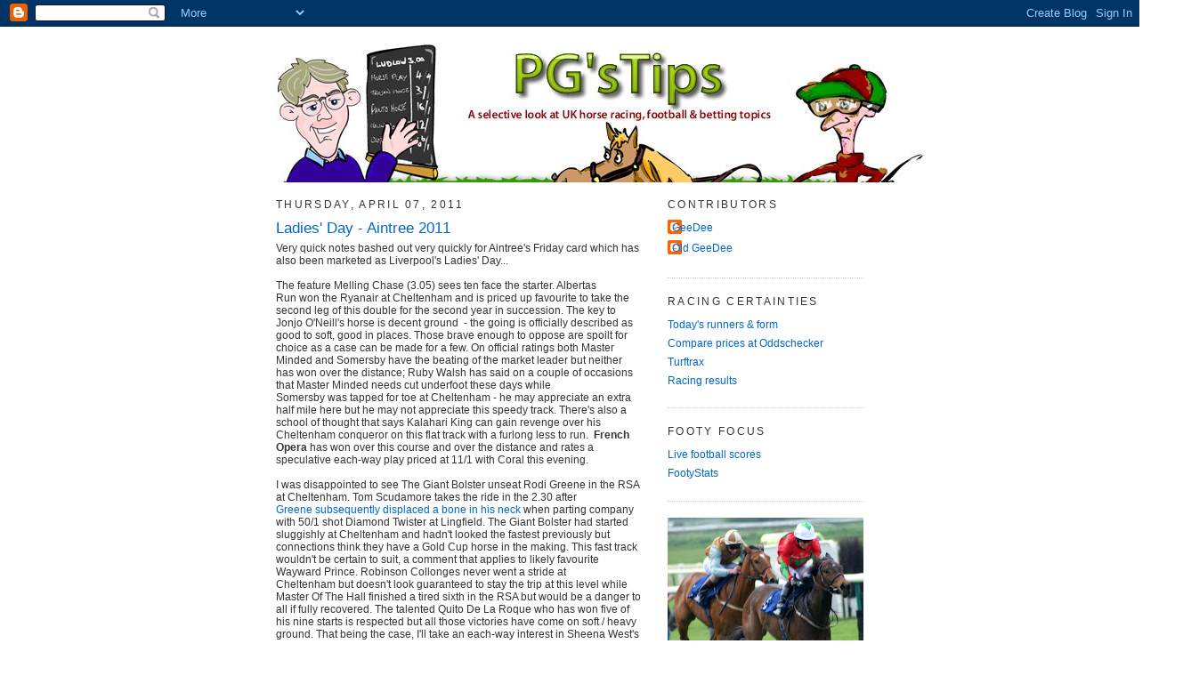

--- FILE ---
content_type: text/html; charset=UTF-8
request_url: https://www.pgstipsracing.com/2011/04/ladies-day-aintree-2011.html
body_size: 19840
content:
<!DOCTYPE html>
<html dir='ltr' xmlns='http://www.w3.org/1999/xhtml' xmlns:b='http://www.google.com/2005/gml/b' xmlns:data='http://www.google.com/2005/gml/data' xmlns:expr='http://www.google.com/2005/gml/expr'>
<head>
<link href='https://www.blogger.com/static/v1/widgets/2944754296-widget_css_bundle.css' rel='stylesheet' type='text/css'/>
<meta content='text/html; charset=UTF-8' http-equiv='Content-Type'/>
<meta content='blogger' name='generator'/>
<link href='https://www.pgstipsracing.com/favicon.ico' rel='icon' type='image/x-icon'/>
<link href='https://www.pgstipsracing.com/2011/04/ladies-day-aintree-2011.html' rel='canonical'/>
<link rel="alternate" type="application/atom+xml" title="PG&#39;s Tips - Atom" href="https://www.pgstipsracing.com/feeds/posts/default" />
<link rel="alternate" type="application/rss+xml" title="PG&#39;s Tips - RSS" href="https://www.pgstipsracing.com/feeds/posts/default?alt=rss" />
<link rel="service.post" type="application/atom+xml" title="PG&#39;s Tips - Atom" href="https://www.blogger.com/feeds/25292190/posts/default" />

<link rel="alternate" type="application/atom+xml" title="PG&#39;s Tips - Atom" href="https://www.pgstipsracing.com/feeds/7728688521002679202/comments/default" />
<!--Can't find substitution for tag [blog.ieCssRetrofitLinks]-->
<meta content='https://www.pgstipsracing.com/2011/04/ladies-day-aintree-2011.html' property='og:url'/>
<meta content='Ladies&#39; Day - Aintree 2011' property='og:title'/>
<meta content='Very quick notes bashed out very quickly for Aintree&#39;s Friday card which has also been marketed as Liverpool&#39;s Ladies&#39; Day...   The feature ...' property='og:description'/>
<title>PG's Tips: Ladies' Day - Aintree 2011</title>
<style id='page-skin-1' type='text/css'><!--
/*
-----------------------------------------------
Blogger Template Style
Name:     Minima
Designer: Douglas Bowman
URL:      www.stopdesign.com
Date:     26 Feb 2004
Updated by: Blogger Team
----------------------------------------------- */
/* Variable definitions
====================
<Variable name="bgcolor" description="Page Background Color"
type="color" default="#fff">
<Variable name="textcolor" description="Text Color"
type="color" default="#333">
<Variable name="linkcolor" description="Link Color"
type="color" default="#58a">
<Variable name="pagetitlecolor" description="Blog Title Color"
type="color" default="#666">
<Variable name="descriptioncolor" description="Blog Description Color"
type="color" default="#999">
<Variable name="titlecolor" description="Post Title Color"
type="color" default="#c60">
<Variable name="bordercolor" description="Border Color"
type="color" default="#ccc">
<Variable name="sidebarcolor" description="Sidebar Title Color"
type="color" default="#999">
<Variable name="sidebartextcolor" description="Sidebar Text Color"
type="color" default="#666">
<Variable name="visitedlinkcolor" description="Visited Link Color"
type="color" default="#999">
<Variable name="bodyfont" description="Text Font"
type="font" default="normal normal 100% Georgia, Serif">
<Variable name="headerfont" description="Sidebar Title Font"
type="font"
default="normal normal 78% 'Trebuchet MS',Trebuchet,Arial,Verdana,Sans-serif">
<Variable name="pagetitlefont" description="Blog Title Font"
type="font"
default="normal normal 200% Georgia, Serif">
<Variable name="descriptionfont" description="Blog Description Font"
type="font"
default="normal normal 78% 'Trebuchet MS', Trebuchet, Arial, Verdana, Sans-serif">
<Variable name="postfooterfont" description="Post Footer Font"
type="font"
default="normal normal 78% 'Trebuchet MS', Trebuchet, Arial, Verdana, Sans-serif">
*/
/* Use this with templates/template-twocol.html */
body {
background:#ffffff;
margin:0;
color:#333333;
font:x-small Georgia Serif;
font-size/* */:/**/small;
font-size: /**/small;
text-align: center;
}
a:link {
color:#0066cc;
text-decoration:none;
}
a:visited {
color:#800080;
text-decoration:none;
}
a:hover {
color:#0066CC;
text-decoration:underline;
}
a img {
border-width:0;
}
/* Header
-----------------------------------------------
*/
#header-wrapper {
width:660px;
margin:0 auto 0px;
border:0px solid #cccccc;
}
#header-inner {
background-position: center;
margin-left: auto;
margin-right: auto;
}
#header {
margin: 0px;
border: 0px solid #cccccc;
text-align: center;
color:#666666;
}
#header h1 {
margin:5px 5px 0;
padding:15px 20px .25em;
line-height:1.2em;
text-transform:uppercase;
letter-spacing:.2em;
font: normal normal 200% Arial, sans-serif;
}
#header a {
color:#666666;
text-decoration:none;
}
#header a:hover {
color:#666666;
}
#header .description {
margin:0 5px 5px;
padding:0 20px 15px;
max-width:700px;
text-transform:uppercase;
letter-spacing:.2em;
line-height: 1.4em;
font: normal normal 78% 'Trebuchet MS', Trebuchet, Arial, Verdana, Sans-serif;
color: #999999;
}
#header img {
margin-left: auto;
margin-right: auto;
}
/* Outer-Wrapper
----------------------------------------------- */
#outer-wrapper {
width: 660px;
margin:0 auto;
padding:10px;
text-align:left;
font: normal normal 94% Arial, sans-serif;
}
#main-wrapper {
width: 410px;
float: left;
word-wrap: break-word; /* fix for long text breaking sidebar float in IE */
overflow: hidden;     /* fix for long non-text content breaking IE sidebar float */
}
#sidebar-wrapper {
width: 220px;
float: right;
word-wrap: break-word; /* fix for long text breaking sidebar float in IE */
overflow: hidden;      /* fix for long non-text content breaking IE sidebar float */
}
/* Headings
----------------------------------------------- */
h2 {
margin:1.5em 0 .75em;
font:normal normal 95% Arial, sans-serif;
line-height: 1.4em;
text-transform:uppercase;
letter-spacing:.2em;
color:#333333;
}
/* Posts
-----------------------------------------------
*/
h2.date-header {
margin:1.5em 0 .5em;
}
.post {
margin:.5em 0 1.5em;
border-bottom:1px dotted #cccccc;
padding-bottom:1.5em;
}
.post h3 {
margin:.25em 0 0;
padding:0 0 4px;
font-size:140%;
font-weight:normal;
line-height:1.4em;
color:#0066CC;
}
.post h3 a, .post h3 a:visited, .post h3 strong {
display:block;
text-decoration:none;
color:#0066CC;
font-weight:normal;
}
.post h3 strong, .post h3 a:hover {
color:#333333;
}
.post p {
margin:0 0 .75em;
line-height:1.6em;
}
.post-footer {
margin: .75em 0;
color:#333333;
text-transform:uppercase;
letter-spacing:.1em;
font: normal normal 78% 'Trebuchet MS', Trebuchet, Arial, Verdana, Sans-serif;
line-height: 1.4em;
}
.comment-link {
margin-left:.6em;
}
.post img {
padding:4px;
border:1px solid #cccccc;
}
.post blockquote {
margin:1em 20px;
}
.post blockquote p {
margin:.75em 0;
}
/* Comments
----------------------------------------------- */
#comments h4 {
margin:1em 0;
font-weight: bold;
line-height: 1.4em;
text-transform:uppercase;
letter-spacing:.2em;
color: #333333;
}
#comments-block {
margin:1em 0 1.5em;
line-height:1.6em;
}
#comments-block .comment-author {
margin:.5em 0;
}
#comments-block .comment-body {
margin:.25em 0 0;
}
#comments-block .comment-footer {
margin:-.25em 0 2em;
line-height: 1.4em;
text-transform:uppercase;
letter-spacing:.1em;
}
#comments-block .comment-body p {
margin:0 0 .75em;
}
.deleted-comment {
font-style:italic;
color:gray;
}
#blog-pager-newer-link {
float: left;
}
#blog-pager-older-link {
float: right;
}
#blog-pager {
text-align: center;
}
.feed-links {
clear: both;
line-height: 2.5em;
}
/* Sidebar Content
----------------------------------------------- */
.sidebar {
color: #666666;
line-height: 1.5em;
}
.sidebar ul {
list-style:none;
margin:0 0 0;
padding:0 0 0;
}
.sidebar li {
margin:0;
padding:0 0 .25em 15px;
text-indent:-15px;
line-height:1.5em;
}
.sidebar .widget, .main .widget {
border-bottom:1px dotted #cccccc;
margin:0 0 1.5em;
padding:0 0 1.5em;
}
.main .Blog {
border-bottom-width: 0;
}
/* Profile
----------------------------------------------- */
.profile-img {
float: left;
margin: 0 5px 5px 0;
padding: 4px;
border: 1px solid #cccccc;
}
.profile-data {
margin:0;
text-transform:uppercase;
letter-spacing:.1em;
font: normal normal 78% 'Trebuchet MS', Trebuchet, Arial, Verdana, Sans-serif;
color: #333333;
font-weight: bold;
line-height: 1.6em;
}
.profile-datablock {
margin:.5em 0 .5em;
}
.profile-textblock {
margin: 0.5em 0;
line-height: 1.6em;
}
.profile-link {
font: normal normal 78% 'Trebuchet MS', Trebuchet, Arial, Verdana, Sans-serif;
text-transform: uppercase;
letter-spacing: .1em;
}
/* Footer
----------------------------------------------- */
#footer {
width:660px;
clear:both;
margin:0 auto;
padding-top:15px;
line-height: 1.6em;
text-transform:uppercase;
letter-spacing:.1em;
text-align: center;
}
/** Page structure tweaks for layout editor wireframe */
body#layout #header {
margin-left: 0px;
margin-right: 0px;
}

--></style>
<link href='https://www.blogger.com/dyn-css/authorization.css?targetBlogID=25292190&amp;zx=612b1595-cc80-4f97-b1db-44ea4a84405c' media='none' onload='if(media!=&#39;all&#39;)media=&#39;all&#39;' rel='stylesheet'/><noscript><link href='https://www.blogger.com/dyn-css/authorization.css?targetBlogID=25292190&amp;zx=612b1595-cc80-4f97-b1db-44ea4a84405c' rel='stylesheet'/></noscript>
<meta name='google-adsense-platform-account' content='ca-host-pub-1556223355139109'/>
<meta name='google-adsense-platform-domain' content='blogspot.com'/>

</head>
<body>
<div class='navbar section' id='navbar'><div class='widget Navbar' data-version='1' id='Navbar1'><script type="text/javascript">
    function setAttributeOnload(object, attribute, val) {
      if(window.addEventListener) {
        window.addEventListener('load',
          function(){ object[attribute] = val; }, false);
      } else {
        window.attachEvent('onload', function(){ object[attribute] = val; });
      }
    }
  </script>
<div id="navbar-iframe-container"></div>
<script type="text/javascript" src="https://apis.google.com/js/platform.js"></script>
<script type="text/javascript">
      gapi.load("gapi.iframes:gapi.iframes.style.bubble", function() {
        if (gapi.iframes && gapi.iframes.getContext) {
          gapi.iframes.getContext().openChild({
              url: 'https://www.blogger.com/navbar/25292190?po\x3d7728688521002679202\x26origin\x3dhttps://www.pgstipsracing.com',
              where: document.getElementById("navbar-iframe-container"),
              id: "navbar-iframe"
          });
        }
      });
    </script><script type="text/javascript">
(function() {
var script = document.createElement('script');
script.type = 'text/javascript';
script.src = '//pagead2.googlesyndication.com/pagead/js/google_top_exp.js';
var head = document.getElementsByTagName('head')[0];
if (head) {
head.appendChild(script);
}})();
</script>
</div></div>
<div id='outer-wrapper'><div id='wrap2'>
<!-- skip links for text browsers -->
<span id='skiplinks' style='display:none;'>
<a href='#main'>skip to main </a> |
      <a href='#sidebar'>skip to sidebar</a>
</span>
<div id='header-wrapper'>
<div class='header section' id='header'><div class='widget Header' data-version='1' id='Header1'>
<div id='header-inner'>
<a href='https://www.pgstipsracing.com/' style='display: block'>
<img alt='PG&#39;s Tips' height='165px; ' id='Header1_headerimg' src='https://blogger.googleusercontent.com/img/b/R29vZ2xl/AVvXsEikqYkxPlNhHXh8zakCs9CWjLXlUPIjJf1Est_2qqGMxc_4MwdwzEVmkuWSynVlng3FxA1cI8xk6iWesMKtS05JS9COVciQL1hoiCVauWcrMjfo9-JF5Nu_BJ2bfRAZQC6jwRjAiA/s1600-r/Banner20081016.jpg' style='display: block' width='1019px; '/>
</a>
</div>
</div></div>
</div>
<div id='content-wrapper'>
<div id='crosscol-wrapper' style='text-align:center'>
<div class='crosscol no-items section' id='crosscol'></div>
</div>
<div id='main-wrapper'>
<div class='main section' id='main'><div class='widget Blog' data-version='1' id='Blog1'>
<div class='blog-posts hfeed'>

          <div class="date-outer">
        
<h2 class='date-header'><span>Thursday, April 07, 2011</span></h2>

          <div class="date-posts">
        
<div class='post-outer'>
<div class='post hentry uncustomized-post-template' itemprop='blogPost' itemscope='itemscope' itemtype='http://schema.org/BlogPosting'>
<meta content='25292190' itemprop='blogId'/>
<meta content='7728688521002679202' itemprop='postId'/>
<a name='7728688521002679202'></a>
<h3 class='post-title entry-title' itemprop='name'>
Ladies' Day - Aintree 2011
</h3>
<div class='post-header'>
<div class='post-header-line-1'></div>
</div>
<div class='post-body entry-content' id='post-body-7728688521002679202' itemprop='description articleBody'>
Very quick notes bashed out very quickly for Aintree's Friday card which has also&nbsp;been marketed as&nbsp;Liverpool's Ladies' Day... <br />
<br />
The feature&nbsp;Melling Chase (3.05) sees ten face the starter. Albertas Run&nbsp;won the Ryanair at&nbsp;Cheltenham and is priced up favourite to take the second leg of this double for the second year in succession. The key to Jonjo O'Neill's horse is decent ground&nbsp;&nbsp;- the going&nbsp;is officially described as good to soft, good in places. Those&nbsp;brave enough&nbsp;to oppose&nbsp;are spoilt for choice as a case can be made for a few. On official ratings both Master Minded and Somersby have the beating of the market leader but neither has won over the distance; Ruby Walsh has said on&nbsp;a couple of occasions that Master Minded needs cut underfoot these days while Somersby&nbsp;was&nbsp;tapped for toe at Cheltenham - he may appreciate an extra half mile here but&nbsp;he may not appreciate this&nbsp;speedy track.&nbsp;There's also a school of thought that says Kalahari King can gain revenge&nbsp;over his Cheltenham conqueror on this flat track with a furlong less to run.&nbsp;&nbsp;<strong>French Opera</strong> has won over this course and over the distance and rates a speculative&nbsp;each-way play priced at 11/1 with Coral this&nbsp;evening.<br />
<br />
I was disappointed to see The Giant Bolster unseat Rodi Greene&nbsp;in the RSA at Cheltenham. Tom Scudamore&nbsp;takes&nbsp;the ride in the 2.30&nbsp;after <a href="http://www.sportinglife.com/racing/news/story_get.cgi?STORY_NAME=racing/11/03/30/RACING_Greene.html">Greene&nbsp;subsequently displaced&nbsp;a bone in his neck</a>&nbsp;when parting company with 50/1 shot Diamond Twister at Lingfield. The Giant Bolster had&nbsp;started sluggishly&nbsp;at Cheltenham and&nbsp;hadn't looked the fastest previously but connections think they have a Gold Cup horse in the making. This fast track wouldn't be certain&nbsp;to suit, a comment that applies to likely favourite Wayward Prince. Robinson Collonges never went a stride at Cheltenham&nbsp;but doesn't look guaranteed to stay the trip&nbsp;at this level&nbsp;while Master Of The Hall&nbsp;finished a tired sixth in the RSA but would be a danger to all if fully recovered. The talented Quito De La Roque who has won five of his nine starts is respected but all those victories have come on soft / heavy ground. That being the case, I'll take an each-way interest in Sheena West's well-regarded <strong>Golan Way</strong> who comes&nbsp;to this fresh.<br />
<br />
Back In Focus would be of interest in the 4.15 if the ground were soft while Kilcrea Kim is dropped to handicap company in the 4.50 but makes little appeal in an event with 21 opponents. If pressed for a selection in the concluding mares' race on Ladies' Day, I'd give Tante Sissi the nod - in the Weekender Alan King rates Tante Sissi his strongest chance of the day.&nbsp;&nbsp;&nbsp;&nbsp;&nbsp;&nbsp;&nbsp;&nbsp;&nbsp;&nbsp;&nbsp;&nbsp;&nbsp;&nbsp;&nbsp;&nbsp;&nbsp;
<div style='clear: both;'></div>
</div>
<div class='post-footer'>
<div class='post-footer-line post-footer-line-1'>
<span class='post-author vcard'>
Posted by
<span class='fn' itemprop='author' itemscope='itemscope' itemtype='http://schema.org/Person'>
<meta content='https://www.blogger.com/profile/09834633278297488704' itemprop='url'/>
<a class='g-profile' href='https://www.blogger.com/profile/09834633278297488704' rel='author' title='author profile'>
<span itemprop='name'>GeeDee</span>
</a>
</span>
</span>
<span class='post-timestamp'>
at
<meta content='https://www.pgstipsracing.com/2011/04/ladies-day-aintree-2011.html' itemprop='url'/>
<a class='timestamp-link' href='https://www.pgstipsracing.com/2011/04/ladies-day-aintree-2011.html' rel='bookmark' title='permanent link'><abbr class='published' itemprop='datePublished' title='2011-04-07T20:32:00+01:00'>8:32 pm</abbr></a>
</span>
<span class='post-comment-link'>
</span>
<span class='post-icons'>
<span class='item-control blog-admin pid-729158266'>
<a href='https://www.blogger.com/post-edit.g?blogID=25292190&postID=7728688521002679202&from=pencil' title='Edit Post'>
<img alt='' class='icon-action' height='18' src='https://resources.blogblog.com/img/icon18_edit_allbkg.gif' width='18'/>
</a>
</span>
</span>
<div class='post-share-buttons goog-inline-block'>
</div>
</div>
<div class='post-footer-line post-footer-line-2'>
<span class='post-labels'>
Labels:
<a href='https://www.pgstipsracing.com/search/label/aintree' rel='tag'>aintree</a>,
<a href='https://www.pgstipsracing.com/search/label/ladies%27%20day' rel='tag'>ladies&#39; day</a>
</span>
</div>
<div class='post-footer-line post-footer-line-3'>
<span class='post-location'>
</span>
</div>
</div>
</div>
<div class='comments' id='comments'>
<a name='comments'></a>
<h4>1 comment:</h4>
<div id='Blog1_comments-block-wrapper'>
<dl class='avatar-comment-indent' id='comments-block'>
<dt class='comment-author blog-author' id='c5265914177298542048'>
<a name='c5265914177298542048'></a>
<div class="avatar-image-container vcard"><span dir="ltr"><a href="https://www.blogger.com/profile/09834633278297488704" target="" rel="nofollow" onclick="" class="avatar-hovercard" id="av-5265914177298542048-09834633278297488704"><img src="https://resources.blogblog.com/img/blank.gif" width="35" height="35" class="delayLoad" style="display: none;" longdesc="//blogger.googleusercontent.com/img/b/R29vZ2xl/AVvXsEjCFdLJaeUomEF-si3vovR-5UDiH4jnzgt9V8AZdVsVBQySgk8N7n2i_FQAt1YhZW6cRVmBgBcl-D3pig5g1cPEUVD-5FSmNHFqTH_LZrw35azB_R4GkNzhqLftQtGkywE/s45-c/PG.jpg" alt="" title="GeeDee">

<noscript><img src="//blogger.googleusercontent.com/img/b/R29vZ2xl/AVvXsEjCFdLJaeUomEF-si3vovR-5UDiH4jnzgt9V8AZdVsVBQySgk8N7n2i_FQAt1YhZW6cRVmBgBcl-D3pig5g1cPEUVD-5FSmNHFqTH_LZrw35azB_R4GkNzhqLftQtGkywE/s45-c/PG.jpg" width="35" height="35" class="photo" alt=""></noscript></a></span></div>
<a href='https://www.blogger.com/profile/09834633278297488704' rel='nofollow'>GeeDee</a>
said...
</dt>
<dd class='comment-body' id='Blog1_cmt-5265914177298542048'>
<p>
Master Minded (11/2) bounced back to his very best with a facile victory over this trip. He was given plenty of cover on the way round and put the race to bed with the minimum of fuss. Albertas Run (11/4f) ran a game race in second while selection French Opera (11/1) wasn&#39;t good enough to make the frame coming home fifth.<br /><br />They took no prisoners in the Milmday Novice Chase. Selection Golan Way (8/1) ran a brave, honest race but was hampered by his tendency to jump right and two howlers, at the 8th and 13th. <br />He finished third behind Quito De La Roque (6/1) and 50/1 chance Sarando.
</p>
</dd>
<dd class='comment-footer'>
<span class='comment-timestamp'>
<a href='https://www.pgstipsracing.com/2011/04/ladies-day-aintree-2011.html?showComment=1302425444829#c5265914177298542048' title='comment permalink'>
9:50 am
</a>
<span class='item-control blog-admin pid-729158266'>
<a class='comment-delete' href='https://www.blogger.com/comment/delete/25292190/5265914177298542048' title='Delete Comment'>
<img src='https://resources.blogblog.com/img/icon_delete13.gif'/>
</a>
</span>
</span>
</dd>
</dl>
</div>
<p class='comment-footer'>
<a href='https://www.blogger.com/comment/fullpage/post/25292190/7728688521002679202' onclick=''>Post a Comment</a>
</p>
</div>
</div>

        </div></div>
      
</div>
<div class='blog-pager' id='blog-pager'>
<span id='blog-pager-newer-link'>
<a class='blog-pager-newer-link' href='https://www.pgstipsracing.com/2011/04/twitter-guide-to-2011-grand-national_08.html' id='Blog1_blog-pager-newer-link' title='Newer Post'>Newer Post</a>
</span>
<span id='blog-pager-older-link'>
<a class='blog-pager-older-link' href='https://www.pgstipsracing.com/2011/04/quick-thoughts-on-thursdays-card.html' id='Blog1_blog-pager-older-link' title='Older Post'>Older Post</a>
</span>
<a class='home-link' href='https://www.pgstipsracing.com/'>Home</a>
</div>
<div class='clear'></div>
<div class='post-feeds'>
<div class='feed-links'>
Subscribe to:
<a class='feed-link' href='https://www.pgstipsracing.com/feeds/7728688521002679202/comments/default' target='_blank' type='application/atom+xml'>Post Comments (Atom)</a>
</div>
</div>
</div></div>
</div>
<div id='sidebar-wrapper'>
<div class='sidebar section' id='sidebar'><div class='widget Profile' data-version='1' id='Profile1'>
<h2>Contributors</h2>
<div class='widget-content'>
<ul>
<li><a class='profile-name-link g-profile' href='https://www.blogger.com/profile/09834633278297488704' style='background-image: url(//www.blogger.com/img/logo-16.png);'>GeeDee</a></li>
<li><a class='profile-name-link g-profile' href='https://www.blogger.com/profile/16821927261105328823' style='background-image: url(//www.blogger.com/img/logo-16.png);'>Old GeeDee </a></li>
</ul>
<div class='clear'></div>
</div>
</div><div class='widget LinkList' data-version='1' id='LinkList1'>
<h2>Racing certainties</h2>
<div class='widget-content'>
<ul>
<li><a href='https://www.racingpost.com/racecards/'>Today's runners & form</a></li>
<li><a href='http://www.oddschecker.com/'>Compare prices at Oddschecker</a></li>
<li><a href='https://turftrax.co.uk/going_maps.html'>Turftrax</a></li>
<li><a href='https://www.racingpost.com/results/'>Racing results</a></li>
</ul>
<div class='clear'></div>
</div>
</div><div class='widget LinkList' data-version='1' id='LinkList2'>
<h2>Footy Focus</h2>
<div class='widget-content'>
<ul>
<li><a href='https://www.flashscore.co.uk'>Live football scores</a></li>
<li><a href='https://footystats.org/england'>FootyStats</a></li>
</ul>
<div class='clear'></div>
</div>
</div><div class='widget Image' data-version='1' id='Image1'>
<div class='widget-content'>
<img alt='' height='163' id='Image1_img' src='https://blogger.googleusercontent.com/img/b/R29vZ2xl/AVvXsEiE6_6et1RqQx1QqupY_viLAH_bvO-OEllks072WIdtSbYi9_rioQJz1dU4vWMR8X91k6bVaKmEe_WNVJbS619n7dHp4GfFYP5sEgThvQTo8AllCycivJKGuVKG70VO-En63H3isw/s220/lowdDSC00752.jpg' width='220'/>
<br/>
</div>
<div class='clear'></div>
</div><div class='widget HTML' data-version='1' id='HTML4'>
<h2 class='title'>PG's Twitter Updates</h2>
<div class='widget-content'>
<div id="twitter_div">
<h2 style="display:none;" class="sidebar-title">Twitter Updates</h2>
<ul id="twitter_update_list"></ul>
<a id="twitter-link" style="display:block;text-align:right;" href="http://twitter.com/pgstips">PG's Tips Twitter feed</a>
</div>
<script src="//twitter.com/javascripts/blogger.js" type="text/javascript"></script>
<script src="//twitter.com/statuses/user_timeline/pgstips.json?callback=twitterCallback2&amp;count=5" type="text/javascript"></script>
</div>
<div class='clear'></div>
</div><div class='widget Image' data-version='1' id='Image6'>
<div class='widget-content'>
<img alt='' height='147' id='Image6_img' src='https://blogger.googleusercontent.com/img/b/R29vZ2xl/AVvXsEhZYGpKnnuvmK7eR9TdKqga2EiGg503S4VS_SPQcLrADbJvoK6-AWWMyEA1fBHvOSIGZVxf177gl7xf7vf13zttgWlVdUVcs26W2hZ5nWBKxvDMcwkPGkPuWT95JU6SYEeJuFol-w/s220/stand1.jpg' width='220'/>
<br/>
</div>
<div class='clear'></div>
</div><div class='widget BlogArchive' data-version='1' id='BlogArchive1'>
<h2>Looking back</h2>
<div class='widget-content'>
<div id='ArchiveList'>
<div id='BlogArchive1_ArchiveList'>
<ul class='hierarchy'>
<li class='archivedate collapsed'>
<a class='toggle' href='javascript:void(0)'>
<span class='zippy'>

        &#9658;&#160;
      
</span>
</a>
<a class='post-count-link' href='https://www.pgstipsracing.com/2026/'>
2026
</a>
<span class='post-count' dir='ltr'>(3)</span>
<ul class='hierarchy'>
<li class='archivedate collapsed'>
<a class='toggle' href='javascript:void(0)'>
<span class='zippy'>

        &#9658;&#160;
      
</span>
</a>
<a class='post-count-link' href='https://www.pgstipsracing.com/2026/01/'>
January
</a>
<span class='post-count' dir='ltr'>(3)</span>
</li>
</ul>
</li>
</ul>
<ul class='hierarchy'>
<li class='archivedate collapsed'>
<a class='toggle' href='javascript:void(0)'>
<span class='zippy'>

        &#9658;&#160;
      
</span>
</a>
<a class='post-count-link' href='https://www.pgstipsracing.com/2025/'>
2025
</a>
<span class='post-count' dir='ltr'>(34)</span>
<ul class='hierarchy'>
<li class='archivedate collapsed'>
<a class='toggle' href='javascript:void(0)'>
<span class='zippy'>

        &#9658;&#160;
      
</span>
</a>
<a class='post-count-link' href='https://www.pgstipsracing.com/2025/12/'>
December
</a>
<span class='post-count' dir='ltr'>(4)</span>
</li>
</ul>
<ul class='hierarchy'>
<li class='archivedate collapsed'>
<a class='toggle' href='javascript:void(0)'>
<span class='zippy'>

        &#9658;&#160;
      
</span>
</a>
<a class='post-count-link' href='https://www.pgstipsracing.com/2025/11/'>
November
</a>
<span class='post-count' dir='ltr'>(4)</span>
</li>
</ul>
<ul class='hierarchy'>
<li class='archivedate collapsed'>
<a class='toggle' href='javascript:void(0)'>
<span class='zippy'>

        &#9658;&#160;
      
</span>
</a>
<a class='post-count-link' href='https://www.pgstipsracing.com/2025/10/'>
October
</a>
<span class='post-count' dir='ltr'>(2)</span>
</li>
</ul>
<ul class='hierarchy'>
<li class='archivedate collapsed'>
<a class='toggle' href='javascript:void(0)'>
<span class='zippy'>

        &#9658;&#160;
      
</span>
</a>
<a class='post-count-link' href='https://www.pgstipsracing.com/2025/07/'>
July
</a>
<span class='post-count' dir='ltr'>(1)</span>
</li>
</ul>
<ul class='hierarchy'>
<li class='archivedate collapsed'>
<a class='toggle' href='javascript:void(0)'>
<span class='zippy'>

        &#9658;&#160;
      
</span>
</a>
<a class='post-count-link' href='https://www.pgstipsracing.com/2025/05/'>
May
</a>
<span class='post-count' dir='ltr'>(2)</span>
</li>
</ul>
<ul class='hierarchy'>
<li class='archivedate collapsed'>
<a class='toggle' href='javascript:void(0)'>
<span class='zippy'>

        &#9658;&#160;
      
</span>
</a>
<a class='post-count-link' href='https://www.pgstipsracing.com/2025/04/'>
April
</a>
<span class='post-count' dir='ltr'>(5)</span>
</li>
</ul>
<ul class='hierarchy'>
<li class='archivedate collapsed'>
<a class='toggle' href='javascript:void(0)'>
<span class='zippy'>

        &#9658;&#160;
      
</span>
</a>
<a class='post-count-link' href='https://www.pgstipsracing.com/2025/03/'>
March
</a>
<span class='post-count' dir='ltr'>(7)</span>
</li>
</ul>
<ul class='hierarchy'>
<li class='archivedate collapsed'>
<a class='toggle' href='javascript:void(0)'>
<span class='zippy'>

        &#9658;&#160;
      
</span>
</a>
<a class='post-count-link' href='https://www.pgstipsracing.com/2025/02/'>
February
</a>
<span class='post-count' dir='ltr'>(4)</span>
</li>
</ul>
<ul class='hierarchy'>
<li class='archivedate collapsed'>
<a class='toggle' href='javascript:void(0)'>
<span class='zippy'>

        &#9658;&#160;
      
</span>
</a>
<a class='post-count-link' href='https://www.pgstipsracing.com/2025/01/'>
January
</a>
<span class='post-count' dir='ltr'>(5)</span>
</li>
</ul>
</li>
</ul>
<ul class='hierarchy'>
<li class='archivedate collapsed'>
<a class='toggle' href='javascript:void(0)'>
<span class='zippy'>

        &#9658;&#160;
      
</span>
</a>
<a class='post-count-link' href='https://www.pgstipsracing.com/2024/'>
2024
</a>
<span class='post-count' dir='ltr'>(34)</span>
<ul class='hierarchy'>
<li class='archivedate collapsed'>
<a class='toggle' href='javascript:void(0)'>
<span class='zippy'>

        &#9658;&#160;
      
</span>
</a>
<a class='post-count-link' href='https://www.pgstipsracing.com/2024/12/'>
December
</a>
<span class='post-count' dir='ltr'>(5)</span>
</li>
</ul>
<ul class='hierarchy'>
<li class='archivedate collapsed'>
<a class='toggle' href='javascript:void(0)'>
<span class='zippy'>

        &#9658;&#160;
      
</span>
</a>
<a class='post-count-link' href='https://www.pgstipsracing.com/2024/11/'>
November
</a>
<span class='post-count' dir='ltr'>(5)</span>
</li>
</ul>
<ul class='hierarchy'>
<li class='archivedate collapsed'>
<a class='toggle' href='javascript:void(0)'>
<span class='zippy'>

        &#9658;&#160;
      
</span>
</a>
<a class='post-count-link' href='https://www.pgstipsracing.com/2024/10/'>
October
</a>
<span class='post-count' dir='ltr'>(1)</span>
</li>
</ul>
<ul class='hierarchy'>
<li class='archivedate collapsed'>
<a class='toggle' href='javascript:void(0)'>
<span class='zippy'>

        &#9658;&#160;
      
</span>
</a>
<a class='post-count-link' href='https://www.pgstipsracing.com/2024/07/'>
July
</a>
<span class='post-count' dir='ltr'>(1)</span>
</li>
</ul>
<ul class='hierarchy'>
<li class='archivedate collapsed'>
<a class='toggle' href='javascript:void(0)'>
<span class='zippy'>

        &#9658;&#160;
      
</span>
</a>
<a class='post-count-link' href='https://www.pgstipsracing.com/2024/05/'>
May
</a>
<span class='post-count' dir='ltr'>(1)</span>
</li>
</ul>
<ul class='hierarchy'>
<li class='archivedate collapsed'>
<a class='toggle' href='javascript:void(0)'>
<span class='zippy'>

        &#9658;&#160;
      
</span>
</a>
<a class='post-count-link' href='https://www.pgstipsracing.com/2024/04/'>
April
</a>
<span class='post-count' dir='ltr'>(4)</span>
</li>
</ul>
<ul class='hierarchy'>
<li class='archivedate collapsed'>
<a class='toggle' href='javascript:void(0)'>
<span class='zippy'>

        &#9658;&#160;
      
</span>
</a>
<a class='post-count-link' href='https://www.pgstipsracing.com/2024/03/'>
March
</a>
<span class='post-count' dir='ltr'>(9)</span>
</li>
</ul>
<ul class='hierarchy'>
<li class='archivedate collapsed'>
<a class='toggle' href='javascript:void(0)'>
<span class='zippy'>

        &#9658;&#160;
      
</span>
</a>
<a class='post-count-link' href='https://www.pgstipsracing.com/2024/02/'>
February
</a>
<span class='post-count' dir='ltr'>(4)</span>
</li>
</ul>
<ul class='hierarchy'>
<li class='archivedate collapsed'>
<a class='toggle' href='javascript:void(0)'>
<span class='zippy'>

        &#9658;&#160;
      
</span>
</a>
<a class='post-count-link' href='https://www.pgstipsracing.com/2024/01/'>
January
</a>
<span class='post-count' dir='ltr'>(4)</span>
</li>
</ul>
</li>
</ul>
<ul class='hierarchy'>
<li class='archivedate collapsed'>
<a class='toggle' href='javascript:void(0)'>
<span class='zippy'>

        &#9658;&#160;
      
</span>
</a>
<a class='post-count-link' href='https://www.pgstipsracing.com/2023/'>
2023
</a>
<span class='post-count' dir='ltr'>(33)</span>
<ul class='hierarchy'>
<li class='archivedate collapsed'>
<a class='toggle' href='javascript:void(0)'>
<span class='zippy'>

        &#9658;&#160;
      
</span>
</a>
<a class='post-count-link' href='https://www.pgstipsracing.com/2023/12/'>
December
</a>
<span class='post-count' dir='ltr'>(6)</span>
</li>
</ul>
<ul class='hierarchy'>
<li class='archivedate collapsed'>
<a class='toggle' href='javascript:void(0)'>
<span class='zippy'>

        &#9658;&#160;
      
</span>
</a>
<a class='post-count-link' href='https://www.pgstipsracing.com/2023/11/'>
November
</a>
<span class='post-count' dir='ltr'>(4)</span>
</li>
</ul>
<ul class='hierarchy'>
<li class='archivedate collapsed'>
<a class='toggle' href='javascript:void(0)'>
<span class='zippy'>

        &#9658;&#160;
      
</span>
</a>
<a class='post-count-link' href='https://www.pgstipsracing.com/2023/10/'>
October
</a>
<span class='post-count' dir='ltr'>(2)</span>
</li>
</ul>
<ul class='hierarchy'>
<li class='archivedate collapsed'>
<a class='toggle' href='javascript:void(0)'>
<span class='zippy'>

        &#9658;&#160;
      
</span>
</a>
<a class='post-count-link' href='https://www.pgstipsracing.com/2023/07/'>
July
</a>
<span class='post-count' dir='ltr'>(1)</span>
</li>
</ul>
<ul class='hierarchy'>
<li class='archivedate collapsed'>
<a class='toggle' href='javascript:void(0)'>
<span class='zippy'>

        &#9658;&#160;
      
</span>
</a>
<a class='post-count-link' href='https://www.pgstipsracing.com/2023/05/'>
May
</a>
<span class='post-count' dir='ltr'>(1)</span>
</li>
</ul>
<ul class='hierarchy'>
<li class='archivedate collapsed'>
<a class='toggle' href='javascript:void(0)'>
<span class='zippy'>

        &#9658;&#160;
      
</span>
</a>
<a class='post-count-link' href='https://www.pgstipsracing.com/2023/04/'>
April
</a>
<span class='post-count' dir='ltr'>(4)</span>
</li>
</ul>
<ul class='hierarchy'>
<li class='archivedate collapsed'>
<a class='toggle' href='javascript:void(0)'>
<span class='zippy'>

        &#9658;&#160;
      
</span>
</a>
<a class='post-count-link' href='https://www.pgstipsracing.com/2023/03/'>
March
</a>
<span class='post-count' dir='ltr'>(8)</span>
</li>
</ul>
<ul class='hierarchy'>
<li class='archivedate collapsed'>
<a class='toggle' href='javascript:void(0)'>
<span class='zippy'>

        &#9658;&#160;
      
</span>
</a>
<a class='post-count-link' href='https://www.pgstipsracing.com/2023/02/'>
February
</a>
<span class='post-count' dir='ltr'>(4)</span>
</li>
</ul>
<ul class='hierarchy'>
<li class='archivedate collapsed'>
<a class='toggle' href='javascript:void(0)'>
<span class='zippy'>

        &#9658;&#160;
      
</span>
</a>
<a class='post-count-link' href='https://www.pgstipsracing.com/2023/01/'>
January
</a>
<span class='post-count' dir='ltr'>(3)</span>
</li>
</ul>
</li>
</ul>
<ul class='hierarchy'>
<li class='archivedate collapsed'>
<a class='toggle' href='javascript:void(0)'>
<span class='zippy'>

        &#9658;&#160;
      
</span>
</a>
<a class='post-count-link' href='https://www.pgstipsracing.com/2022/'>
2022
</a>
<span class='post-count' dir='ltr'>(32)</span>
<ul class='hierarchy'>
<li class='archivedate collapsed'>
<a class='toggle' href='javascript:void(0)'>
<span class='zippy'>

        &#9658;&#160;
      
</span>
</a>
<a class='post-count-link' href='https://www.pgstipsracing.com/2022/12/'>
December
</a>
<span class='post-count' dir='ltr'>(5)</span>
</li>
</ul>
<ul class='hierarchy'>
<li class='archivedate collapsed'>
<a class='toggle' href='javascript:void(0)'>
<span class='zippy'>

        &#9658;&#160;
      
</span>
</a>
<a class='post-count-link' href='https://www.pgstipsracing.com/2022/11/'>
November
</a>
<span class='post-count' dir='ltr'>(4)</span>
</li>
</ul>
<ul class='hierarchy'>
<li class='archivedate collapsed'>
<a class='toggle' href='javascript:void(0)'>
<span class='zippy'>

        &#9658;&#160;
      
</span>
</a>
<a class='post-count-link' href='https://www.pgstipsracing.com/2022/10/'>
October
</a>
<span class='post-count' dir='ltr'>(1)</span>
</li>
</ul>
<ul class='hierarchy'>
<li class='archivedate collapsed'>
<a class='toggle' href='javascript:void(0)'>
<span class='zippy'>

        &#9658;&#160;
      
</span>
</a>
<a class='post-count-link' href='https://www.pgstipsracing.com/2022/07/'>
July
</a>
<span class='post-count' dir='ltr'>(1)</span>
</li>
</ul>
<ul class='hierarchy'>
<li class='archivedate collapsed'>
<a class='toggle' href='javascript:void(0)'>
<span class='zippy'>

        &#9658;&#160;
      
</span>
</a>
<a class='post-count-link' href='https://www.pgstipsracing.com/2022/04/'>
April
</a>
<span class='post-count' dir='ltr'>(5)</span>
</li>
</ul>
<ul class='hierarchy'>
<li class='archivedate collapsed'>
<a class='toggle' href='javascript:void(0)'>
<span class='zippy'>

        &#9658;&#160;
      
</span>
</a>
<a class='post-count-link' href='https://www.pgstipsracing.com/2022/03/'>
March
</a>
<span class='post-count' dir='ltr'>(8)</span>
</li>
</ul>
<ul class='hierarchy'>
<li class='archivedate collapsed'>
<a class='toggle' href='javascript:void(0)'>
<span class='zippy'>

        &#9658;&#160;
      
</span>
</a>
<a class='post-count-link' href='https://www.pgstipsracing.com/2022/02/'>
February
</a>
<span class='post-count' dir='ltr'>(4)</span>
</li>
</ul>
<ul class='hierarchy'>
<li class='archivedate collapsed'>
<a class='toggle' href='javascript:void(0)'>
<span class='zippy'>

        &#9658;&#160;
      
</span>
</a>
<a class='post-count-link' href='https://www.pgstipsracing.com/2022/01/'>
January
</a>
<span class='post-count' dir='ltr'>(4)</span>
</li>
</ul>
</li>
</ul>
<ul class='hierarchy'>
<li class='archivedate collapsed'>
<a class='toggle' href='javascript:void(0)'>
<span class='zippy'>

        &#9658;&#160;
      
</span>
</a>
<a class='post-count-link' href='https://www.pgstipsracing.com/2021/'>
2021
</a>
<span class='post-count' dir='ltr'>(38)</span>
<ul class='hierarchy'>
<li class='archivedate collapsed'>
<a class='toggle' href='javascript:void(0)'>
<span class='zippy'>

        &#9658;&#160;
      
</span>
</a>
<a class='post-count-link' href='https://www.pgstipsracing.com/2021/12/'>
December
</a>
<span class='post-count' dir='ltr'>(5)</span>
</li>
</ul>
<ul class='hierarchy'>
<li class='archivedate collapsed'>
<a class='toggle' href='javascript:void(0)'>
<span class='zippy'>

        &#9658;&#160;
      
</span>
</a>
<a class='post-count-link' href='https://www.pgstipsracing.com/2021/11/'>
November
</a>
<span class='post-count' dir='ltr'>(4)</span>
</li>
</ul>
<ul class='hierarchy'>
<li class='archivedate collapsed'>
<a class='toggle' href='javascript:void(0)'>
<span class='zippy'>

        &#9658;&#160;
      
</span>
</a>
<a class='post-count-link' href='https://www.pgstipsracing.com/2021/10/'>
October
</a>
<span class='post-count' dir='ltr'>(4)</span>
</li>
</ul>
<ul class='hierarchy'>
<li class='archivedate collapsed'>
<a class='toggle' href='javascript:void(0)'>
<span class='zippy'>

        &#9658;&#160;
      
</span>
</a>
<a class='post-count-link' href='https://www.pgstipsracing.com/2021/07/'>
July
</a>
<span class='post-count' dir='ltr'>(1)</span>
</li>
</ul>
<ul class='hierarchy'>
<li class='archivedate collapsed'>
<a class='toggle' href='javascript:void(0)'>
<span class='zippy'>

        &#9658;&#160;
      
</span>
</a>
<a class='post-count-link' href='https://www.pgstipsracing.com/2021/04/'>
April
</a>
<span class='post-count' dir='ltr'>(7)</span>
</li>
</ul>
<ul class='hierarchy'>
<li class='archivedate collapsed'>
<a class='toggle' href='javascript:void(0)'>
<span class='zippy'>

        &#9658;&#160;
      
</span>
</a>
<a class='post-count-link' href='https://www.pgstipsracing.com/2021/03/'>
March
</a>
<span class='post-count' dir='ltr'>(9)</span>
</li>
</ul>
<ul class='hierarchy'>
<li class='archivedate collapsed'>
<a class='toggle' href='javascript:void(0)'>
<span class='zippy'>

        &#9658;&#160;
      
</span>
</a>
<a class='post-count-link' href='https://www.pgstipsracing.com/2021/02/'>
February
</a>
<span class='post-count' dir='ltr'>(3)</span>
</li>
</ul>
<ul class='hierarchy'>
<li class='archivedate collapsed'>
<a class='toggle' href='javascript:void(0)'>
<span class='zippy'>

        &#9658;&#160;
      
</span>
</a>
<a class='post-count-link' href='https://www.pgstipsracing.com/2021/01/'>
January
</a>
<span class='post-count' dir='ltr'>(5)</span>
</li>
</ul>
</li>
</ul>
<ul class='hierarchy'>
<li class='archivedate collapsed'>
<a class='toggle' href='javascript:void(0)'>
<span class='zippy'>

        &#9658;&#160;
      
</span>
</a>
<a class='post-count-link' href='https://www.pgstipsracing.com/2020/'>
2020
</a>
<span class='post-count' dir='ltr'>(37)</span>
<ul class='hierarchy'>
<li class='archivedate collapsed'>
<a class='toggle' href='javascript:void(0)'>
<span class='zippy'>

        &#9658;&#160;
      
</span>
</a>
<a class='post-count-link' href='https://www.pgstipsracing.com/2020/12/'>
December
</a>
<span class='post-count' dir='ltr'>(5)</span>
</li>
</ul>
<ul class='hierarchy'>
<li class='archivedate collapsed'>
<a class='toggle' href='javascript:void(0)'>
<span class='zippy'>

        &#9658;&#160;
      
</span>
</a>
<a class='post-count-link' href='https://www.pgstipsracing.com/2020/11/'>
November
</a>
<span class='post-count' dir='ltr'>(6)</span>
</li>
</ul>
<ul class='hierarchy'>
<li class='archivedate collapsed'>
<a class='toggle' href='javascript:void(0)'>
<span class='zippy'>

        &#9658;&#160;
      
</span>
</a>
<a class='post-count-link' href='https://www.pgstipsracing.com/2020/10/'>
October
</a>
<span class='post-count' dir='ltr'>(4)</span>
</li>
</ul>
<ul class='hierarchy'>
<li class='archivedate collapsed'>
<a class='toggle' href='javascript:void(0)'>
<span class='zippy'>

        &#9658;&#160;
      
</span>
</a>
<a class='post-count-link' href='https://www.pgstipsracing.com/2020/09/'>
September
</a>
<span class='post-count' dir='ltr'>(1)</span>
</li>
</ul>
<ul class='hierarchy'>
<li class='archivedate collapsed'>
<a class='toggle' href='javascript:void(0)'>
<span class='zippy'>

        &#9658;&#160;
      
</span>
</a>
<a class='post-count-link' href='https://www.pgstipsracing.com/2020/07/'>
July
</a>
<span class='post-count' dir='ltr'>(2)</span>
</li>
</ul>
<ul class='hierarchy'>
<li class='archivedate collapsed'>
<a class='toggle' href='javascript:void(0)'>
<span class='zippy'>

        &#9658;&#160;
      
</span>
</a>
<a class='post-count-link' href='https://www.pgstipsracing.com/2020/05/'>
May
</a>
<span class='post-count' dir='ltr'>(1)</span>
</li>
</ul>
<ul class='hierarchy'>
<li class='archivedate collapsed'>
<a class='toggle' href='javascript:void(0)'>
<span class='zippy'>

        &#9658;&#160;
      
</span>
</a>
<a class='post-count-link' href='https://www.pgstipsracing.com/2020/04/'>
April
</a>
<span class='post-count' dir='ltr'>(1)</span>
</li>
</ul>
<ul class='hierarchy'>
<li class='archivedate collapsed'>
<a class='toggle' href='javascript:void(0)'>
<span class='zippy'>

        &#9658;&#160;
      
</span>
</a>
<a class='post-count-link' href='https://www.pgstipsracing.com/2020/03/'>
March
</a>
<span class='post-count' dir='ltr'>(8)</span>
</li>
</ul>
<ul class='hierarchy'>
<li class='archivedate collapsed'>
<a class='toggle' href='javascript:void(0)'>
<span class='zippy'>

        &#9658;&#160;
      
</span>
</a>
<a class='post-count-link' href='https://www.pgstipsracing.com/2020/02/'>
February
</a>
<span class='post-count' dir='ltr'>(4)</span>
</li>
</ul>
<ul class='hierarchy'>
<li class='archivedate collapsed'>
<a class='toggle' href='javascript:void(0)'>
<span class='zippy'>

        &#9658;&#160;
      
</span>
</a>
<a class='post-count-link' href='https://www.pgstipsracing.com/2020/01/'>
January
</a>
<span class='post-count' dir='ltr'>(5)</span>
</li>
</ul>
</li>
</ul>
<ul class='hierarchy'>
<li class='archivedate collapsed'>
<a class='toggle' href='javascript:void(0)'>
<span class='zippy'>

        &#9658;&#160;
      
</span>
</a>
<a class='post-count-link' href='https://www.pgstipsracing.com/2019/'>
2019
</a>
<span class='post-count' dir='ltr'>(39)</span>
<ul class='hierarchy'>
<li class='archivedate collapsed'>
<a class='toggle' href='javascript:void(0)'>
<span class='zippy'>

        &#9658;&#160;
      
</span>
</a>
<a class='post-count-link' href='https://www.pgstipsracing.com/2019/12/'>
December
</a>
<span class='post-count' dir='ltr'>(6)</span>
</li>
</ul>
<ul class='hierarchy'>
<li class='archivedate collapsed'>
<a class='toggle' href='javascript:void(0)'>
<span class='zippy'>

        &#9658;&#160;
      
</span>
</a>
<a class='post-count-link' href='https://www.pgstipsracing.com/2019/11/'>
November
</a>
<span class='post-count' dir='ltr'>(5)</span>
</li>
</ul>
<ul class='hierarchy'>
<li class='archivedate collapsed'>
<a class='toggle' href='javascript:void(0)'>
<span class='zippy'>

        &#9658;&#160;
      
</span>
</a>
<a class='post-count-link' href='https://www.pgstipsracing.com/2019/10/'>
October
</a>
<span class='post-count' dir='ltr'>(2)</span>
</li>
</ul>
<ul class='hierarchy'>
<li class='archivedate collapsed'>
<a class='toggle' href='javascript:void(0)'>
<span class='zippy'>

        &#9658;&#160;
      
</span>
</a>
<a class='post-count-link' href='https://www.pgstipsracing.com/2019/07/'>
July
</a>
<span class='post-count' dir='ltr'>(1)</span>
</li>
</ul>
<ul class='hierarchy'>
<li class='archivedate collapsed'>
<a class='toggle' href='javascript:void(0)'>
<span class='zippy'>

        &#9658;&#160;
      
</span>
</a>
<a class='post-count-link' href='https://www.pgstipsracing.com/2019/05/'>
May
</a>
<span class='post-count' dir='ltr'>(1)</span>
</li>
</ul>
<ul class='hierarchy'>
<li class='archivedate collapsed'>
<a class='toggle' href='javascript:void(0)'>
<span class='zippy'>

        &#9658;&#160;
      
</span>
</a>
<a class='post-count-link' href='https://www.pgstipsracing.com/2019/04/'>
April
</a>
<span class='post-count' dir='ltr'>(6)</span>
</li>
</ul>
<ul class='hierarchy'>
<li class='archivedate collapsed'>
<a class='toggle' href='javascript:void(0)'>
<span class='zippy'>

        &#9658;&#160;
      
</span>
</a>
<a class='post-count-link' href='https://www.pgstipsracing.com/2019/03/'>
March
</a>
<span class='post-count' dir='ltr'>(10)</span>
</li>
</ul>
<ul class='hierarchy'>
<li class='archivedate collapsed'>
<a class='toggle' href='javascript:void(0)'>
<span class='zippy'>

        &#9658;&#160;
      
</span>
</a>
<a class='post-count-link' href='https://www.pgstipsracing.com/2019/02/'>
February
</a>
<span class='post-count' dir='ltr'>(4)</span>
</li>
</ul>
<ul class='hierarchy'>
<li class='archivedate collapsed'>
<a class='toggle' href='javascript:void(0)'>
<span class='zippy'>

        &#9658;&#160;
      
</span>
</a>
<a class='post-count-link' href='https://www.pgstipsracing.com/2019/01/'>
January
</a>
<span class='post-count' dir='ltr'>(4)</span>
</li>
</ul>
</li>
</ul>
<ul class='hierarchy'>
<li class='archivedate collapsed'>
<a class='toggle' href='javascript:void(0)'>
<span class='zippy'>

        &#9658;&#160;
      
</span>
</a>
<a class='post-count-link' href='https://www.pgstipsracing.com/2018/'>
2018
</a>
<span class='post-count' dir='ltr'>(40)</span>
<ul class='hierarchy'>
<li class='archivedate collapsed'>
<a class='toggle' href='javascript:void(0)'>
<span class='zippy'>

        &#9658;&#160;
      
</span>
</a>
<a class='post-count-link' href='https://www.pgstipsracing.com/2018/12/'>
December
</a>
<span class='post-count' dir='ltr'>(6)</span>
</li>
</ul>
<ul class='hierarchy'>
<li class='archivedate collapsed'>
<a class='toggle' href='javascript:void(0)'>
<span class='zippy'>

        &#9658;&#160;
      
</span>
</a>
<a class='post-count-link' href='https://www.pgstipsracing.com/2018/11/'>
November
</a>
<span class='post-count' dir='ltr'>(5)</span>
</li>
</ul>
<ul class='hierarchy'>
<li class='archivedate collapsed'>
<a class='toggle' href='javascript:void(0)'>
<span class='zippy'>

        &#9658;&#160;
      
</span>
</a>
<a class='post-count-link' href='https://www.pgstipsracing.com/2018/10/'>
October
</a>
<span class='post-count' dir='ltr'>(3)</span>
</li>
</ul>
<ul class='hierarchy'>
<li class='archivedate collapsed'>
<a class='toggle' href='javascript:void(0)'>
<span class='zippy'>

        &#9658;&#160;
      
</span>
</a>
<a class='post-count-link' href='https://www.pgstipsracing.com/2018/07/'>
July
</a>
<span class='post-count' dir='ltr'>(1)</span>
</li>
</ul>
<ul class='hierarchy'>
<li class='archivedate collapsed'>
<a class='toggle' href='javascript:void(0)'>
<span class='zippy'>

        &#9658;&#160;
      
</span>
</a>
<a class='post-count-link' href='https://www.pgstipsracing.com/2018/05/'>
May
</a>
<span class='post-count' dir='ltr'>(1)</span>
</li>
</ul>
<ul class='hierarchy'>
<li class='archivedate collapsed'>
<a class='toggle' href='javascript:void(0)'>
<span class='zippy'>

        &#9658;&#160;
      
</span>
</a>
<a class='post-count-link' href='https://www.pgstipsracing.com/2018/04/'>
April
</a>
<span class='post-count' dir='ltr'>(6)</span>
</li>
</ul>
<ul class='hierarchy'>
<li class='archivedate collapsed'>
<a class='toggle' href='javascript:void(0)'>
<span class='zippy'>

        &#9658;&#160;
      
</span>
</a>
<a class='post-count-link' href='https://www.pgstipsracing.com/2018/03/'>
March
</a>
<span class='post-count' dir='ltr'>(10)</span>
</li>
</ul>
<ul class='hierarchy'>
<li class='archivedate collapsed'>
<a class='toggle' href='javascript:void(0)'>
<span class='zippy'>

        &#9658;&#160;
      
</span>
</a>
<a class='post-count-link' href='https://www.pgstipsracing.com/2018/02/'>
February
</a>
<span class='post-count' dir='ltr'>(4)</span>
</li>
</ul>
<ul class='hierarchy'>
<li class='archivedate collapsed'>
<a class='toggle' href='javascript:void(0)'>
<span class='zippy'>

        &#9658;&#160;
      
</span>
</a>
<a class='post-count-link' href='https://www.pgstipsracing.com/2018/01/'>
January
</a>
<span class='post-count' dir='ltr'>(4)</span>
</li>
</ul>
</li>
</ul>
<ul class='hierarchy'>
<li class='archivedate collapsed'>
<a class='toggle' href='javascript:void(0)'>
<span class='zippy'>

        &#9658;&#160;
      
</span>
</a>
<a class='post-count-link' href='https://www.pgstipsracing.com/2017/'>
2017
</a>
<span class='post-count' dir='ltr'>(38)</span>
<ul class='hierarchy'>
<li class='archivedate collapsed'>
<a class='toggle' href='javascript:void(0)'>
<span class='zippy'>

        &#9658;&#160;
      
</span>
</a>
<a class='post-count-link' href='https://www.pgstipsracing.com/2017/12/'>
December
</a>
<span class='post-count' dir='ltr'>(6)</span>
</li>
</ul>
<ul class='hierarchy'>
<li class='archivedate collapsed'>
<a class='toggle' href='javascript:void(0)'>
<span class='zippy'>

        &#9658;&#160;
      
</span>
</a>
<a class='post-count-link' href='https://www.pgstipsracing.com/2017/11/'>
November
</a>
<span class='post-count' dir='ltr'>(4)</span>
</li>
</ul>
<ul class='hierarchy'>
<li class='archivedate collapsed'>
<a class='toggle' href='javascript:void(0)'>
<span class='zippy'>

        &#9658;&#160;
      
</span>
</a>
<a class='post-count-link' href='https://www.pgstipsracing.com/2017/10/'>
October
</a>
<span class='post-count' dir='ltr'>(3)</span>
</li>
</ul>
<ul class='hierarchy'>
<li class='archivedate collapsed'>
<a class='toggle' href='javascript:void(0)'>
<span class='zippy'>

        &#9658;&#160;
      
</span>
</a>
<a class='post-count-link' href='https://www.pgstipsracing.com/2017/07/'>
July
</a>
<span class='post-count' dir='ltr'>(1)</span>
</li>
</ul>
<ul class='hierarchy'>
<li class='archivedate collapsed'>
<a class='toggle' href='javascript:void(0)'>
<span class='zippy'>

        &#9658;&#160;
      
</span>
</a>
<a class='post-count-link' href='https://www.pgstipsracing.com/2017/05/'>
May
</a>
<span class='post-count' dir='ltr'>(1)</span>
</li>
</ul>
<ul class='hierarchy'>
<li class='archivedate collapsed'>
<a class='toggle' href='javascript:void(0)'>
<span class='zippy'>

        &#9658;&#160;
      
</span>
</a>
<a class='post-count-link' href='https://www.pgstipsracing.com/2017/04/'>
April
</a>
<span class='post-count' dir='ltr'>(6)</span>
</li>
</ul>
<ul class='hierarchy'>
<li class='archivedate collapsed'>
<a class='toggle' href='javascript:void(0)'>
<span class='zippy'>

        &#9658;&#160;
      
</span>
</a>
<a class='post-count-link' href='https://www.pgstipsracing.com/2017/03/'>
March
</a>
<span class='post-count' dir='ltr'>(9)</span>
</li>
</ul>
<ul class='hierarchy'>
<li class='archivedate collapsed'>
<a class='toggle' href='javascript:void(0)'>
<span class='zippy'>

        &#9658;&#160;
      
</span>
</a>
<a class='post-count-link' href='https://www.pgstipsracing.com/2017/02/'>
February
</a>
<span class='post-count' dir='ltr'>(4)</span>
</li>
</ul>
<ul class='hierarchy'>
<li class='archivedate collapsed'>
<a class='toggle' href='javascript:void(0)'>
<span class='zippy'>

        &#9658;&#160;
      
</span>
</a>
<a class='post-count-link' href='https://www.pgstipsracing.com/2017/01/'>
January
</a>
<span class='post-count' dir='ltr'>(4)</span>
</li>
</ul>
</li>
</ul>
<ul class='hierarchy'>
<li class='archivedate collapsed'>
<a class='toggle' href='javascript:void(0)'>
<span class='zippy'>

        &#9658;&#160;
      
</span>
</a>
<a class='post-count-link' href='https://www.pgstipsracing.com/2016/'>
2016
</a>
<span class='post-count' dir='ltr'>(38)</span>
<ul class='hierarchy'>
<li class='archivedate collapsed'>
<a class='toggle' href='javascript:void(0)'>
<span class='zippy'>

        &#9658;&#160;
      
</span>
</a>
<a class='post-count-link' href='https://www.pgstipsracing.com/2016/12/'>
December
</a>
<span class='post-count' dir='ltr'>(5)</span>
</li>
</ul>
<ul class='hierarchy'>
<li class='archivedate collapsed'>
<a class='toggle' href='javascript:void(0)'>
<span class='zippy'>

        &#9658;&#160;
      
</span>
</a>
<a class='post-count-link' href='https://www.pgstipsracing.com/2016/11/'>
November
</a>
<span class='post-count' dir='ltr'>(4)</span>
</li>
</ul>
<ul class='hierarchy'>
<li class='archivedate collapsed'>
<a class='toggle' href='javascript:void(0)'>
<span class='zippy'>

        &#9658;&#160;
      
</span>
</a>
<a class='post-count-link' href='https://www.pgstipsracing.com/2016/10/'>
October
</a>
<span class='post-count' dir='ltr'>(4)</span>
</li>
</ul>
<ul class='hierarchy'>
<li class='archivedate collapsed'>
<a class='toggle' href='javascript:void(0)'>
<span class='zippy'>

        &#9658;&#160;
      
</span>
</a>
<a class='post-count-link' href='https://www.pgstipsracing.com/2016/07/'>
July
</a>
<span class='post-count' dir='ltr'>(1)</span>
</li>
</ul>
<ul class='hierarchy'>
<li class='archivedate collapsed'>
<a class='toggle' href='javascript:void(0)'>
<span class='zippy'>

        &#9658;&#160;
      
</span>
</a>
<a class='post-count-link' href='https://www.pgstipsracing.com/2016/04/'>
April
</a>
<span class='post-count' dir='ltr'>(7)</span>
</li>
</ul>
<ul class='hierarchy'>
<li class='archivedate collapsed'>
<a class='toggle' href='javascript:void(0)'>
<span class='zippy'>

        &#9658;&#160;
      
</span>
</a>
<a class='post-count-link' href='https://www.pgstipsracing.com/2016/03/'>
March
</a>
<span class='post-count' dir='ltr'>(8)</span>
</li>
</ul>
<ul class='hierarchy'>
<li class='archivedate collapsed'>
<a class='toggle' href='javascript:void(0)'>
<span class='zippy'>

        &#9658;&#160;
      
</span>
</a>
<a class='post-count-link' href='https://www.pgstipsracing.com/2016/02/'>
February
</a>
<span class='post-count' dir='ltr'>(4)</span>
</li>
</ul>
<ul class='hierarchy'>
<li class='archivedate collapsed'>
<a class='toggle' href='javascript:void(0)'>
<span class='zippy'>

        &#9658;&#160;
      
</span>
</a>
<a class='post-count-link' href='https://www.pgstipsracing.com/2016/01/'>
January
</a>
<span class='post-count' dir='ltr'>(5)</span>
</li>
</ul>
</li>
</ul>
<ul class='hierarchy'>
<li class='archivedate collapsed'>
<a class='toggle' href='javascript:void(0)'>
<span class='zippy'>

        &#9658;&#160;
      
</span>
</a>
<a class='post-count-link' href='https://www.pgstipsracing.com/2015/'>
2015
</a>
<span class='post-count' dir='ltr'>(37)</span>
<ul class='hierarchy'>
<li class='archivedate collapsed'>
<a class='toggle' href='javascript:void(0)'>
<span class='zippy'>

        &#9658;&#160;
      
</span>
</a>
<a class='post-count-link' href='https://www.pgstipsracing.com/2015/12/'>
December
</a>
<span class='post-count' dir='ltr'>(4)</span>
</li>
</ul>
<ul class='hierarchy'>
<li class='archivedate collapsed'>
<a class='toggle' href='javascript:void(0)'>
<span class='zippy'>

        &#9658;&#160;
      
</span>
</a>
<a class='post-count-link' href='https://www.pgstipsracing.com/2015/11/'>
November
</a>
<span class='post-count' dir='ltr'>(4)</span>
</li>
</ul>
<ul class='hierarchy'>
<li class='archivedate collapsed'>
<a class='toggle' href='javascript:void(0)'>
<span class='zippy'>

        &#9658;&#160;
      
</span>
</a>
<a class='post-count-link' href='https://www.pgstipsracing.com/2015/10/'>
October
</a>
<span class='post-count' dir='ltr'>(4)</span>
</li>
</ul>
<ul class='hierarchy'>
<li class='archivedate collapsed'>
<a class='toggle' href='javascript:void(0)'>
<span class='zippy'>

        &#9658;&#160;
      
</span>
</a>
<a class='post-count-link' href='https://www.pgstipsracing.com/2015/07/'>
July
</a>
<span class='post-count' dir='ltr'>(1)</span>
</li>
</ul>
<ul class='hierarchy'>
<li class='archivedate collapsed'>
<a class='toggle' href='javascript:void(0)'>
<span class='zippy'>

        &#9658;&#160;
      
</span>
</a>
<a class='post-count-link' href='https://www.pgstipsracing.com/2015/06/'>
June
</a>
<span class='post-count' dir='ltr'>(1)</span>
</li>
</ul>
<ul class='hierarchy'>
<li class='archivedate collapsed'>
<a class='toggle' href='javascript:void(0)'>
<span class='zippy'>

        &#9658;&#160;
      
</span>
</a>
<a class='post-count-link' href='https://www.pgstipsracing.com/2015/05/'>
May
</a>
<span class='post-count' dir='ltr'>(1)</span>
</li>
</ul>
<ul class='hierarchy'>
<li class='archivedate collapsed'>
<a class='toggle' href='javascript:void(0)'>
<span class='zippy'>

        &#9658;&#160;
      
</span>
</a>
<a class='post-count-link' href='https://www.pgstipsracing.com/2015/04/'>
April
</a>
<span class='post-count' dir='ltr'>(6)</span>
</li>
</ul>
<ul class='hierarchy'>
<li class='archivedate collapsed'>
<a class='toggle' href='javascript:void(0)'>
<span class='zippy'>

        &#9658;&#160;
      
</span>
</a>
<a class='post-count-link' href='https://www.pgstipsracing.com/2015/03/'>
March
</a>
<span class='post-count' dir='ltr'>(8)</span>
</li>
</ul>
<ul class='hierarchy'>
<li class='archivedate collapsed'>
<a class='toggle' href='javascript:void(0)'>
<span class='zippy'>

        &#9658;&#160;
      
</span>
</a>
<a class='post-count-link' href='https://www.pgstipsracing.com/2015/02/'>
February
</a>
<span class='post-count' dir='ltr'>(4)</span>
</li>
</ul>
<ul class='hierarchy'>
<li class='archivedate collapsed'>
<a class='toggle' href='javascript:void(0)'>
<span class='zippy'>

        &#9658;&#160;
      
</span>
</a>
<a class='post-count-link' href='https://www.pgstipsracing.com/2015/01/'>
January
</a>
<span class='post-count' dir='ltr'>(4)</span>
</li>
</ul>
</li>
</ul>
<ul class='hierarchy'>
<li class='archivedate collapsed'>
<a class='toggle' href='javascript:void(0)'>
<span class='zippy'>

        &#9658;&#160;
      
</span>
</a>
<a class='post-count-link' href='https://www.pgstipsracing.com/2014/'>
2014
</a>
<span class='post-count' dir='ltr'>(46)</span>
<ul class='hierarchy'>
<li class='archivedate collapsed'>
<a class='toggle' href='javascript:void(0)'>
<span class='zippy'>

        &#9658;&#160;
      
</span>
</a>
<a class='post-count-link' href='https://www.pgstipsracing.com/2014/12/'>
December
</a>
<span class='post-count' dir='ltr'>(4)</span>
</li>
</ul>
<ul class='hierarchy'>
<li class='archivedate collapsed'>
<a class='toggle' href='javascript:void(0)'>
<span class='zippy'>

        &#9658;&#160;
      
</span>
</a>
<a class='post-count-link' href='https://www.pgstipsracing.com/2014/11/'>
November
</a>
<span class='post-count' dir='ltr'>(4)</span>
</li>
</ul>
<ul class='hierarchy'>
<li class='archivedate collapsed'>
<a class='toggle' href='javascript:void(0)'>
<span class='zippy'>

        &#9658;&#160;
      
</span>
</a>
<a class='post-count-link' href='https://www.pgstipsracing.com/2014/10/'>
October
</a>
<span class='post-count' dir='ltr'>(5)</span>
</li>
</ul>
<ul class='hierarchy'>
<li class='archivedate collapsed'>
<a class='toggle' href='javascript:void(0)'>
<span class='zippy'>

        &#9658;&#160;
      
</span>
</a>
<a class='post-count-link' href='https://www.pgstipsracing.com/2014/09/'>
September
</a>
<span class='post-count' dir='ltr'>(2)</span>
</li>
</ul>
<ul class='hierarchy'>
<li class='archivedate collapsed'>
<a class='toggle' href='javascript:void(0)'>
<span class='zippy'>

        &#9658;&#160;
      
</span>
</a>
<a class='post-count-link' href='https://www.pgstipsracing.com/2014/07/'>
July
</a>
<span class='post-count' dir='ltr'>(2)</span>
</li>
</ul>
<ul class='hierarchy'>
<li class='archivedate collapsed'>
<a class='toggle' href='javascript:void(0)'>
<span class='zippy'>

        &#9658;&#160;
      
</span>
</a>
<a class='post-count-link' href='https://www.pgstipsracing.com/2014/06/'>
June
</a>
<span class='post-count' dir='ltr'>(2)</span>
</li>
</ul>
<ul class='hierarchy'>
<li class='archivedate collapsed'>
<a class='toggle' href='javascript:void(0)'>
<span class='zippy'>

        &#9658;&#160;
      
</span>
</a>
<a class='post-count-link' href='https://www.pgstipsracing.com/2014/05/'>
May
</a>
<span class='post-count' dir='ltr'>(4)</span>
</li>
</ul>
<ul class='hierarchy'>
<li class='archivedate collapsed'>
<a class='toggle' href='javascript:void(0)'>
<span class='zippy'>

        &#9658;&#160;
      
</span>
</a>
<a class='post-count-link' href='https://www.pgstipsracing.com/2014/04/'>
April
</a>
<span class='post-count' dir='ltr'>(6)</span>
</li>
</ul>
<ul class='hierarchy'>
<li class='archivedate collapsed'>
<a class='toggle' href='javascript:void(0)'>
<span class='zippy'>

        &#9658;&#160;
      
</span>
</a>
<a class='post-count-link' href='https://www.pgstipsracing.com/2014/03/'>
March
</a>
<span class='post-count' dir='ltr'>(8)</span>
</li>
</ul>
<ul class='hierarchy'>
<li class='archivedate collapsed'>
<a class='toggle' href='javascript:void(0)'>
<span class='zippy'>

        &#9658;&#160;
      
</span>
</a>
<a class='post-count-link' href='https://www.pgstipsracing.com/2014/02/'>
February
</a>
<span class='post-count' dir='ltr'>(4)</span>
</li>
</ul>
<ul class='hierarchy'>
<li class='archivedate collapsed'>
<a class='toggle' href='javascript:void(0)'>
<span class='zippy'>

        &#9658;&#160;
      
</span>
</a>
<a class='post-count-link' href='https://www.pgstipsracing.com/2014/01/'>
January
</a>
<span class='post-count' dir='ltr'>(5)</span>
</li>
</ul>
</li>
</ul>
<ul class='hierarchy'>
<li class='archivedate collapsed'>
<a class='toggle' href='javascript:void(0)'>
<span class='zippy'>

        &#9658;&#160;
      
</span>
</a>
<a class='post-count-link' href='https://www.pgstipsracing.com/2013/'>
2013
</a>
<span class='post-count' dir='ltr'>(63)</span>
<ul class='hierarchy'>
<li class='archivedate collapsed'>
<a class='toggle' href='javascript:void(0)'>
<span class='zippy'>

        &#9658;&#160;
      
</span>
</a>
<a class='post-count-link' href='https://www.pgstipsracing.com/2013/12/'>
December
</a>
<span class='post-count' dir='ltr'>(5)</span>
</li>
</ul>
<ul class='hierarchy'>
<li class='archivedate collapsed'>
<a class='toggle' href='javascript:void(0)'>
<span class='zippy'>

        &#9658;&#160;
      
</span>
</a>
<a class='post-count-link' href='https://www.pgstipsracing.com/2013/11/'>
November
</a>
<span class='post-count' dir='ltr'>(5)</span>
</li>
</ul>
<ul class='hierarchy'>
<li class='archivedate collapsed'>
<a class='toggle' href='javascript:void(0)'>
<span class='zippy'>

        &#9658;&#160;
      
</span>
</a>
<a class='post-count-link' href='https://www.pgstipsracing.com/2013/10/'>
October
</a>
<span class='post-count' dir='ltr'>(4)</span>
</li>
</ul>
<ul class='hierarchy'>
<li class='archivedate collapsed'>
<a class='toggle' href='javascript:void(0)'>
<span class='zippy'>

        &#9658;&#160;
      
</span>
</a>
<a class='post-count-link' href='https://www.pgstipsracing.com/2013/09/'>
September
</a>
<span class='post-count' dir='ltr'>(4)</span>
</li>
</ul>
<ul class='hierarchy'>
<li class='archivedate collapsed'>
<a class='toggle' href='javascript:void(0)'>
<span class='zippy'>

        &#9658;&#160;
      
</span>
</a>
<a class='post-count-link' href='https://www.pgstipsracing.com/2013/08/'>
August
</a>
<span class='post-count' dir='ltr'>(4)</span>
</li>
</ul>
<ul class='hierarchy'>
<li class='archivedate collapsed'>
<a class='toggle' href='javascript:void(0)'>
<span class='zippy'>

        &#9658;&#160;
      
</span>
</a>
<a class='post-count-link' href='https://www.pgstipsracing.com/2013/07/'>
July
</a>
<span class='post-count' dir='ltr'>(4)</span>
</li>
</ul>
<ul class='hierarchy'>
<li class='archivedate collapsed'>
<a class='toggle' href='javascript:void(0)'>
<span class='zippy'>

        &#9658;&#160;
      
</span>
</a>
<a class='post-count-link' href='https://www.pgstipsracing.com/2013/06/'>
June
</a>
<span class='post-count' dir='ltr'>(7)</span>
</li>
</ul>
<ul class='hierarchy'>
<li class='archivedate collapsed'>
<a class='toggle' href='javascript:void(0)'>
<span class='zippy'>

        &#9658;&#160;
      
</span>
</a>
<a class='post-count-link' href='https://www.pgstipsracing.com/2013/05/'>
May
</a>
<span class='post-count' dir='ltr'>(4)</span>
</li>
</ul>
<ul class='hierarchy'>
<li class='archivedate collapsed'>
<a class='toggle' href='javascript:void(0)'>
<span class='zippy'>

        &#9658;&#160;
      
</span>
</a>
<a class='post-count-link' href='https://www.pgstipsracing.com/2013/04/'>
April
</a>
<span class='post-count' dir='ltr'>(8)</span>
</li>
</ul>
<ul class='hierarchy'>
<li class='archivedate collapsed'>
<a class='toggle' href='javascript:void(0)'>
<span class='zippy'>

        &#9658;&#160;
      
</span>
</a>
<a class='post-count-link' href='https://www.pgstipsracing.com/2013/03/'>
March
</a>
<span class='post-count' dir='ltr'>(9)</span>
</li>
</ul>
<ul class='hierarchy'>
<li class='archivedate collapsed'>
<a class='toggle' href='javascript:void(0)'>
<span class='zippy'>

        &#9658;&#160;
      
</span>
</a>
<a class='post-count-link' href='https://www.pgstipsracing.com/2013/02/'>
February
</a>
<span class='post-count' dir='ltr'>(4)</span>
</li>
</ul>
<ul class='hierarchy'>
<li class='archivedate collapsed'>
<a class='toggle' href='javascript:void(0)'>
<span class='zippy'>

        &#9658;&#160;
      
</span>
</a>
<a class='post-count-link' href='https://www.pgstipsracing.com/2013/01/'>
January
</a>
<span class='post-count' dir='ltr'>(5)</span>
</li>
</ul>
</li>
</ul>
<ul class='hierarchy'>
<li class='archivedate collapsed'>
<a class='toggle' href='javascript:void(0)'>
<span class='zippy'>

        &#9658;&#160;
      
</span>
</a>
<a class='post-count-link' href='https://www.pgstipsracing.com/2012/'>
2012
</a>
<span class='post-count' dir='ltr'>(73)</span>
<ul class='hierarchy'>
<li class='archivedate collapsed'>
<a class='toggle' href='javascript:void(0)'>
<span class='zippy'>

        &#9658;&#160;
      
</span>
</a>
<a class='post-count-link' href='https://www.pgstipsracing.com/2012/12/'>
December
</a>
<span class='post-count' dir='ltr'>(7)</span>
</li>
</ul>
<ul class='hierarchy'>
<li class='archivedate collapsed'>
<a class='toggle' href='javascript:void(0)'>
<span class='zippy'>

        &#9658;&#160;
      
</span>
</a>
<a class='post-count-link' href='https://www.pgstipsracing.com/2012/11/'>
November
</a>
<span class='post-count' dir='ltr'>(7)</span>
</li>
</ul>
<ul class='hierarchy'>
<li class='archivedate collapsed'>
<a class='toggle' href='javascript:void(0)'>
<span class='zippy'>

        &#9658;&#160;
      
</span>
</a>
<a class='post-count-link' href='https://www.pgstipsracing.com/2012/10/'>
October
</a>
<span class='post-count' dir='ltr'>(4)</span>
</li>
</ul>
<ul class='hierarchy'>
<li class='archivedate collapsed'>
<a class='toggle' href='javascript:void(0)'>
<span class='zippy'>

        &#9658;&#160;
      
</span>
</a>
<a class='post-count-link' href='https://www.pgstipsracing.com/2012/09/'>
September
</a>
<span class='post-count' dir='ltr'>(4)</span>
</li>
</ul>
<ul class='hierarchy'>
<li class='archivedate collapsed'>
<a class='toggle' href='javascript:void(0)'>
<span class='zippy'>

        &#9658;&#160;
      
</span>
</a>
<a class='post-count-link' href='https://www.pgstipsracing.com/2012/08/'>
August
</a>
<span class='post-count' dir='ltr'>(4)</span>
</li>
</ul>
<ul class='hierarchy'>
<li class='archivedate collapsed'>
<a class='toggle' href='javascript:void(0)'>
<span class='zippy'>

        &#9658;&#160;
      
</span>
</a>
<a class='post-count-link' href='https://www.pgstipsracing.com/2012/07/'>
July
</a>
<span class='post-count' dir='ltr'>(4)</span>
</li>
</ul>
<ul class='hierarchy'>
<li class='archivedate collapsed'>
<a class='toggle' href='javascript:void(0)'>
<span class='zippy'>

        &#9658;&#160;
      
</span>
</a>
<a class='post-count-link' href='https://www.pgstipsracing.com/2012/06/'>
June
</a>
<span class='post-count' dir='ltr'>(8)</span>
</li>
</ul>
<ul class='hierarchy'>
<li class='archivedate collapsed'>
<a class='toggle' href='javascript:void(0)'>
<span class='zippy'>

        &#9658;&#160;
      
</span>
</a>
<a class='post-count-link' href='https://www.pgstipsracing.com/2012/05/'>
May
</a>
<span class='post-count' dir='ltr'>(4)</span>
</li>
</ul>
<ul class='hierarchy'>
<li class='archivedate collapsed'>
<a class='toggle' href='javascript:void(0)'>
<span class='zippy'>

        &#9658;&#160;
      
</span>
</a>
<a class='post-count-link' href='https://www.pgstipsracing.com/2012/04/'>
April
</a>
<span class='post-count' dir='ltr'>(12)</span>
</li>
</ul>
<ul class='hierarchy'>
<li class='archivedate collapsed'>
<a class='toggle' href='javascript:void(0)'>
<span class='zippy'>

        &#9658;&#160;
      
</span>
</a>
<a class='post-count-link' href='https://www.pgstipsracing.com/2012/03/'>
March
</a>
<span class='post-count' dir='ltr'>(10)</span>
</li>
</ul>
<ul class='hierarchy'>
<li class='archivedate collapsed'>
<a class='toggle' href='javascript:void(0)'>
<span class='zippy'>

        &#9658;&#160;
      
</span>
</a>
<a class='post-count-link' href='https://www.pgstipsracing.com/2012/02/'>
February
</a>
<span class='post-count' dir='ltr'>(5)</span>
</li>
</ul>
<ul class='hierarchy'>
<li class='archivedate collapsed'>
<a class='toggle' href='javascript:void(0)'>
<span class='zippy'>

        &#9658;&#160;
      
</span>
</a>
<a class='post-count-link' href='https://www.pgstipsracing.com/2012/01/'>
January
</a>
<span class='post-count' dir='ltr'>(4)</span>
</li>
</ul>
</li>
</ul>
<ul class='hierarchy'>
<li class='archivedate expanded'>
<a class='toggle' href='javascript:void(0)'>
<span class='zippy toggle-open'>

        &#9660;&#160;
      
</span>
</a>
<a class='post-count-link' href='https://www.pgstipsracing.com/2011/'>
2011
</a>
<span class='post-count' dir='ltr'>(103)</span>
<ul class='hierarchy'>
<li class='archivedate collapsed'>
<a class='toggle' href='javascript:void(0)'>
<span class='zippy'>

        &#9658;&#160;
      
</span>
</a>
<a class='post-count-link' href='https://www.pgstipsracing.com/2011/12/'>
December
</a>
<span class='post-count' dir='ltr'>(8)</span>
</li>
</ul>
<ul class='hierarchy'>
<li class='archivedate collapsed'>
<a class='toggle' href='javascript:void(0)'>
<span class='zippy'>

        &#9658;&#160;
      
</span>
</a>
<a class='post-count-link' href='https://www.pgstipsracing.com/2011/11/'>
November
</a>
<span class='post-count' dir='ltr'>(7)</span>
</li>
</ul>
<ul class='hierarchy'>
<li class='archivedate collapsed'>
<a class='toggle' href='javascript:void(0)'>
<span class='zippy'>

        &#9658;&#160;
      
</span>
</a>
<a class='post-count-link' href='https://www.pgstipsracing.com/2011/10/'>
October
</a>
<span class='post-count' dir='ltr'>(6)</span>
</li>
</ul>
<ul class='hierarchy'>
<li class='archivedate collapsed'>
<a class='toggle' href='javascript:void(0)'>
<span class='zippy'>

        &#9658;&#160;
      
</span>
</a>
<a class='post-count-link' href='https://www.pgstipsracing.com/2011/09/'>
September
</a>
<span class='post-count' dir='ltr'>(6)</span>
</li>
</ul>
<ul class='hierarchy'>
<li class='archivedate collapsed'>
<a class='toggle' href='javascript:void(0)'>
<span class='zippy'>

        &#9658;&#160;
      
</span>
</a>
<a class='post-count-link' href='https://www.pgstipsracing.com/2011/08/'>
August
</a>
<span class='post-count' dir='ltr'>(4)</span>
</li>
</ul>
<ul class='hierarchy'>
<li class='archivedate collapsed'>
<a class='toggle' href='javascript:void(0)'>
<span class='zippy'>

        &#9658;&#160;
      
</span>
</a>
<a class='post-count-link' href='https://www.pgstipsracing.com/2011/07/'>
July
</a>
<span class='post-count' dir='ltr'>(9)</span>
</li>
</ul>
<ul class='hierarchy'>
<li class='archivedate collapsed'>
<a class='toggle' href='javascript:void(0)'>
<span class='zippy'>

        &#9658;&#160;
      
</span>
</a>
<a class='post-count-link' href='https://www.pgstipsracing.com/2011/06/'>
June
</a>
<span class='post-count' dir='ltr'>(11)</span>
</li>
</ul>
<ul class='hierarchy'>
<li class='archivedate collapsed'>
<a class='toggle' href='javascript:void(0)'>
<span class='zippy'>

        &#9658;&#160;
      
</span>
</a>
<a class='post-count-link' href='https://www.pgstipsracing.com/2011/05/'>
May
</a>
<span class='post-count' dir='ltr'>(9)</span>
</li>
</ul>
<ul class='hierarchy'>
<li class='archivedate expanded'>
<a class='toggle' href='javascript:void(0)'>
<span class='zippy toggle-open'>

        &#9660;&#160;
      
</span>
</a>
<a class='post-count-link' href='https://www.pgstipsracing.com/2011/04/'>
April
</a>
<span class='post-count' dir='ltr'>(13)</span>
<ul class='posts'>
<li><a href='https://www.pgstipsracing.com/2011/04/racing-thoughts-on-royal-wedding-day.html'>Racing thoughts on a royal wedding day</a></li>
<li><a href='https://www.pgstipsracing.com/2011/04/summary-report-201011-season.html'>Summary report 2010/11 season</a></li>
<li><a href='https://www.pgstipsracing.com/2011/04/final-curtain-call-at-sandown.html'>Final curtain call at Sandown</a></li>
<li><a href='https://www.pgstipsracing.com/2011/04/in-news.html'>In the news...</a></li>
<li><a href='https://www.pgstipsracing.com/2011/04/scottish-grand-national.html'>Scottish Grand National</a></li>
<li><a href='https://www.pgstipsracing.com/2011/04/after-aintree.html'>After Aintree</a></li>
<li><a href='https://www.pgstipsracing.com/2011/04/aintree-grand-national-2011.html'>Aintree Grand National 2011</a></li>
<li><a href='https://www.pgstipsracing.com/2011/04/twitter-guide-to-2011-grand-national_08.html'>A Twitter Guide to the 2011 Grand National final d...</a></li>
<li><a href='https://www.pgstipsracing.com/2011/04/ladies-day-aintree-2011.html'>Ladies&#39; Day - Aintree 2011</a></li>
<li><a href='https://www.pgstipsracing.com/2011/04/quick-thoughts-on-thursdays-card.html'>Quick thoughts on Thursday&#39;s card - Aintree 2011</a></li>
<li><a href='https://www.pgstipsracing.com/2011/04/five-years-on.html'>Five years on...</a></li>
<li><a href='https://www.pgstipsracing.com/2011/04/twitter-guide-to-2011-grand-national.html'>A Twitter Guide to the 2011 Grand National entries</a></li>
<li><a href='https://www.pgstipsracing.com/2011/04/calm-before-storm.html'>Calm before the storm?</a></li>
</ul>
</li>
</ul>
<ul class='hierarchy'>
<li class='archivedate collapsed'>
<a class='toggle' href='javascript:void(0)'>
<span class='zippy'>

        &#9658;&#160;
      
</span>
</a>
<a class='post-count-link' href='https://www.pgstipsracing.com/2011/03/'>
March
</a>
<span class='post-count' dir='ltr'>(13)</span>
</li>
</ul>
<ul class='hierarchy'>
<li class='archivedate collapsed'>
<a class='toggle' href='javascript:void(0)'>
<span class='zippy'>

        &#9658;&#160;
      
</span>
</a>
<a class='post-count-link' href='https://www.pgstipsracing.com/2011/02/'>
February
</a>
<span class='post-count' dir='ltr'>(8)</span>
</li>
</ul>
<ul class='hierarchy'>
<li class='archivedate collapsed'>
<a class='toggle' href='javascript:void(0)'>
<span class='zippy'>

        &#9658;&#160;
      
</span>
</a>
<a class='post-count-link' href='https://www.pgstipsracing.com/2011/01/'>
January
</a>
<span class='post-count' dir='ltr'>(9)</span>
</li>
</ul>
</li>
</ul>
<ul class='hierarchy'>
<li class='archivedate collapsed'>
<a class='toggle' href='javascript:void(0)'>
<span class='zippy'>

        &#9658;&#160;
      
</span>
</a>
<a class='post-count-link' href='https://www.pgstipsracing.com/2010/'>
2010
</a>
<span class='post-count' dir='ltr'>(117)</span>
<ul class='hierarchy'>
<li class='archivedate collapsed'>
<a class='toggle' href='javascript:void(0)'>
<span class='zippy'>

        &#9658;&#160;
      
</span>
</a>
<a class='post-count-link' href='https://www.pgstipsracing.com/2010/12/'>
December
</a>
<span class='post-count' dir='ltr'>(6)</span>
</li>
</ul>
<ul class='hierarchy'>
<li class='archivedate collapsed'>
<a class='toggle' href='javascript:void(0)'>
<span class='zippy'>

        &#9658;&#160;
      
</span>
</a>
<a class='post-count-link' href='https://www.pgstipsracing.com/2010/11/'>
November
</a>
<span class='post-count' dir='ltr'>(10)</span>
</li>
</ul>
<ul class='hierarchy'>
<li class='archivedate collapsed'>
<a class='toggle' href='javascript:void(0)'>
<span class='zippy'>

        &#9658;&#160;
      
</span>
</a>
<a class='post-count-link' href='https://www.pgstipsracing.com/2010/10/'>
October
</a>
<span class='post-count' dir='ltr'>(10)</span>
</li>
</ul>
<ul class='hierarchy'>
<li class='archivedate collapsed'>
<a class='toggle' href='javascript:void(0)'>
<span class='zippy'>

        &#9658;&#160;
      
</span>
</a>
<a class='post-count-link' href='https://www.pgstipsracing.com/2010/09/'>
September
</a>
<span class='post-count' dir='ltr'>(8)</span>
</li>
</ul>
<ul class='hierarchy'>
<li class='archivedate collapsed'>
<a class='toggle' href='javascript:void(0)'>
<span class='zippy'>

        &#9658;&#160;
      
</span>
</a>
<a class='post-count-link' href='https://www.pgstipsracing.com/2010/08/'>
August
</a>
<span class='post-count' dir='ltr'>(8)</span>
</li>
</ul>
<ul class='hierarchy'>
<li class='archivedate collapsed'>
<a class='toggle' href='javascript:void(0)'>
<span class='zippy'>

        &#9658;&#160;
      
</span>
</a>
<a class='post-count-link' href='https://www.pgstipsracing.com/2010/07/'>
July
</a>
<span class='post-count' dir='ltr'>(9)</span>
</li>
</ul>
<ul class='hierarchy'>
<li class='archivedate collapsed'>
<a class='toggle' href='javascript:void(0)'>
<span class='zippy'>

        &#9658;&#160;
      
</span>
</a>
<a class='post-count-link' href='https://www.pgstipsracing.com/2010/06/'>
June
</a>
<span class='post-count' dir='ltr'>(12)</span>
</li>
</ul>
<ul class='hierarchy'>
<li class='archivedate collapsed'>
<a class='toggle' href='javascript:void(0)'>
<span class='zippy'>

        &#9658;&#160;
      
</span>
</a>
<a class='post-count-link' href='https://www.pgstipsracing.com/2010/05/'>
May
</a>
<span class='post-count' dir='ltr'>(8)</span>
</li>
</ul>
<ul class='hierarchy'>
<li class='archivedate collapsed'>
<a class='toggle' href='javascript:void(0)'>
<span class='zippy'>

        &#9658;&#160;
      
</span>
</a>
<a class='post-count-link' href='https://www.pgstipsracing.com/2010/04/'>
April
</a>
<span class='post-count' dir='ltr'>(16)</span>
</li>
</ul>
<ul class='hierarchy'>
<li class='archivedate collapsed'>
<a class='toggle' href='javascript:void(0)'>
<span class='zippy'>

        &#9658;&#160;
      
</span>
</a>
<a class='post-count-link' href='https://www.pgstipsracing.com/2010/03/'>
March
</a>
<span class='post-count' dir='ltr'>(13)</span>
</li>
</ul>
<ul class='hierarchy'>
<li class='archivedate collapsed'>
<a class='toggle' href='javascript:void(0)'>
<span class='zippy'>

        &#9658;&#160;
      
</span>
</a>
<a class='post-count-link' href='https://www.pgstipsracing.com/2010/02/'>
February
</a>
<span class='post-count' dir='ltr'>(8)</span>
</li>
</ul>
<ul class='hierarchy'>
<li class='archivedate collapsed'>
<a class='toggle' href='javascript:void(0)'>
<span class='zippy'>

        &#9658;&#160;
      
</span>
</a>
<a class='post-count-link' href='https://www.pgstipsracing.com/2010/01/'>
January
</a>
<span class='post-count' dir='ltr'>(9)</span>
</li>
</ul>
</li>
</ul>
<ul class='hierarchy'>
<li class='archivedate collapsed'>
<a class='toggle' href='javascript:void(0)'>
<span class='zippy'>

        &#9658;&#160;
      
</span>
</a>
<a class='post-count-link' href='https://www.pgstipsracing.com/2009/'>
2009
</a>
<span class='post-count' dir='ltr'>(132)</span>
<ul class='hierarchy'>
<li class='archivedate collapsed'>
<a class='toggle' href='javascript:void(0)'>
<span class='zippy'>

        &#9658;&#160;
      
</span>
</a>
<a class='post-count-link' href='https://www.pgstipsracing.com/2009/12/'>
December
</a>
<span class='post-count' dir='ltr'>(10)</span>
</li>
</ul>
<ul class='hierarchy'>
<li class='archivedate collapsed'>
<a class='toggle' href='javascript:void(0)'>
<span class='zippy'>

        &#9658;&#160;
      
</span>
</a>
<a class='post-count-link' href='https://www.pgstipsracing.com/2009/11/'>
November
</a>
<span class='post-count' dir='ltr'>(11)</span>
</li>
</ul>
<ul class='hierarchy'>
<li class='archivedate collapsed'>
<a class='toggle' href='javascript:void(0)'>
<span class='zippy'>

        &#9658;&#160;
      
</span>
</a>
<a class='post-count-link' href='https://www.pgstipsracing.com/2009/10/'>
October
</a>
<span class='post-count' dir='ltr'>(12)</span>
</li>
</ul>
<ul class='hierarchy'>
<li class='archivedate collapsed'>
<a class='toggle' href='javascript:void(0)'>
<span class='zippy'>

        &#9658;&#160;
      
</span>
</a>
<a class='post-count-link' href='https://www.pgstipsracing.com/2009/09/'>
September
</a>
<span class='post-count' dir='ltr'>(7)</span>
</li>
</ul>
<ul class='hierarchy'>
<li class='archivedate collapsed'>
<a class='toggle' href='javascript:void(0)'>
<span class='zippy'>

        &#9658;&#160;
      
</span>
</a>
<a class='post-count-link' href='https://www.pgstipsracing.com/2009/08/'>
August
</a>
<span class='post-count' dir='ltr'>(7)</span>
</li>
</ul>
<ul class='hierarchy'>
<li class='archivedate collapsed'>
<a class='toggle' href='javascript:void(0)'>
<span class='zippy'>

        &#9658;&#160;
      
</span>
</a>
<a class='post-count-link' href='https://www.pgstipsracing.com/2009/07/'>
July
</a>
<span class='post-count' dir='ltr'>(8)</span>
</li>
</ul>
<ul class='hierarchy'>
<li class='archivedate collapsed'>
<a class='toggle' href='javascript:void(0)'>
<span class='zippy'>

        &#9658;&#160;
      
</span>
</a>
<a class='post-count-link' href='https://www.pgstipsracing.com/2009/06/'>
June
</a>
<span class='post-count' dir='ltr'>(13)</span>
</li>
</ul>
<ul class='hierarchy'>
<li class='archivedate collapsed'>
<a class='toggle' href='javascript:void(0)'>
<span class='zippy'>

        &#9658;&#160;
      
</span>
</a>
<a class='post-count-link' href='https://www.pgstipsracing.com/2009/05/'>
May
</a>
<span class='post-count' dir='ltr'>(11)</span>
</li>
</ul>
<ul class='hierarchy'>
<li class='archivedate collapsed'>
<a class='toggle' href='javascript:void(0)'>
<span class='zippy'>

        &#9658;&#160;
      
</span>
</a>
<a class='post-count-link' href='https://www.pgstipsracing.com/2009/04/'>
April
</a>
<span class='post-count' dir='ltr'>(15)</span>
</li>
</ul>
<ul class='hierarchy'>
<li class='archivedate collapsed'>
<a class='toggle' href='javascript:void(0)'>
<span class='zippy'>

        &#9658;&#160;
      
</span>
</a>
<a class='post-count-link' href='https://www.pgstipsracing.com/2009/03/'>
March
</a>
<span class='post-count' dir='ltr'>(16)</span>
</li>
</ul>
<ul class='hierarchy'>
<li class='archivedate collapsed'>
<a class='toggle' href='javascript:void(0)'>
<span class='zippy'>

        &#9658;&#160;
      
</span>
</a>
<a class='post-count-link' href='https://www.pgstipsracing.com/2009/02/'>
February
</a>
<span class='post-count' dir='ltr'>(13)</span>
</li>
</ul>
<ul class='hierarchy'>
<li class='archivedate collapsed'>
<a class='toggle' href='javascript:void(0)'>
<span class='zippy'>

        &#9658;&#160;
      
</span>
</a>
<a class='post-count-link' href='https://www.pgstipsracing.com/2009/01/'>
January
</a>
<span class='post-count' dir='ltr'>(9)</span>
</li>
</ul>
</li>
</ul>
<ul class='hierarchy'>
<li class='archivedate collapsed'>
<a class='toggle' href='javascript:void(0)'>
<span class='zippy'>

        &#9658;&#160;
      
</span>
</a>
<a class='post-count-link' href='https://www.pgstipsracing.com/2008/'>
2008
</a>
<span class='post-count' dir='ltr'>(156)</span>
<ul class='hierarchy'>
<li class='archivedate collapsed'>
<a class='toggle' href='javascript:void(0)'>
<span class='zippy'>

        &#9658;&#160;
      
</span>
</a>
<a class='post-count-link' href='https://www.pgstipsracing.com/2008/12/'>
December
</a>
<span class='post-count' dir='ltr'>(13)</span>
</li>
</ul>
<ul class='hierarchy'>
<li class='archivedate collapsed'>
<a class='toggle' href='javascript:void(0)'>
<span class='zippy'>

        &#9658;&#160;
      
</span>
</a>
<a class='post-count-link' href='https://www.pgstipsracing.com/2008/11/'>
November
</a>
<span class='post-count' dir='ltr'>(15)</span>
</li>
</ul>
<ul class='hierarchy'>
<li class='archivedate collapsed'>
<a class='toggle' href='javascript:void(0)'>
<span class='zippy'>

        &#9658;&#160;
      
</span>
</a>
<a class='post-count-link' href='https://www.pgstipsracing.com/2008/10/'>
October
</a>
<span class='post-count' dir='ltr'>(12)</span>
</li>
</ul>
<ul class='hierarchy'>
<li class='archivedate collapsed'>
<a class='toggle' href='javascript:void(0)'>
<span class='zippy'>

        &#9658;&#160;
      
</span>
</a>
<a class='post-count-link' href='https://www.pgstipsracing.com/2008/09/'>
September
</a>
<span class='post-count' dir='ltr'>(10)</span>
</li>
</ul>
<ul class='hierarchy'>
<li class='archivedate collapsed'>
<a class='toggle' href='javascript:void(0)'>
<span class='zippy'>

        &#9658;&#160;
      
</span>
</a>
<a class='post-count-link' href='https://www.pgstipsracing.com/2008/08/'>
August
</a>
<span class='post-count' dir='ltr'>(12)</span>
</li>
</ul>
<ul class='hierarchy'>
<li class='archivedate collapsed'>
<a class='toggle' href='javascript:void(0)'>
<span class='zippy'>

        &#9658;&#160;
      
</span>
</a>
<a class='post-count-link' href='https://www.pgstipsracing.com/2008/07/'>
July
</a>
<span class='post-count' dir='ltr'>(8)</span>
</li>
</ul>
<ul class='hierarchy'>
<li class='archivedate collapsed'>
<a class='toggle' href='javascript:void(0)'>
<span class='zippy'>

        &#9658;&#160;
      
</span>
</a>
<a class='post-count-link' href='https://www.pgstipsracing.com/2008/06/'>
June
</a>
<span class='post-count' dir='ltr'>(14)</span>
</li>
</ul>
<ul class='hierarchy'>
<li class='archivedate collapsed'>
<a class='toggle' href='javascript:void(0)'>
<span class='zippy'>

        &#9658;&#160;
      
</span>
</a>
<a class='post-count-link' href='https://www.pgstipsracing.com/2008/05/'>
May
</a>
<span class='post-count' dir='ltr'>(15)</span>
</li>
</ul>
<ul class='hierarchy'>
<li class='archivedate collapsed'>
<a class='toggle' href='javascript:void(0)'>
<span class='zippy'>

        &#9658;&#160;
      
</span>
</a>
<a class='post-count-link' href='https://www.pgstipsracing.com/2008/04/'>
April
</a>
<span class='post-count' dir='ltr'>(12)</span>
</li>
</ul>
<ul class='hierarchy'>
<li class='archivedate collapsed'>
<a class='toggle' href='javascript:void(0)'>
<span class='zippy'>

        &#9658;&#160;
      
</span>
</a>
<a class='post-count-link' href='https://www.pgstipsracing.com/2008/03/'>
March
</a>
<span class='post-count' dir='ltr'>(16)</span>
</li>
</ul>
<ul class='hierarchy'>
<li class='archivedate collapsed'>
<a class='toggle' href='javascript:void(0)'>
<span class='zippy'>

        &#9658;&#160;
      
</span>
</a>
<a class='post-count-link' href='https://www.pgstipsracing.com/2008/02/'>
February
</a>
<span class='post-count' dir='ltr'>(16)</span>
</li>
</ul>
<ul class='hierarchy'>
<li class='archivedate collapsed'>
<a class='toggle' href='javascript:void(0)'>
<span class='zippy'>

        &#9658;&#160;
      
</span>
</a>
<a class='post-count-link' href='https://www.pgstipsracing.com/2008/01/'>
January
</a>
<span class='post-count' dir='ltr'>(13)</span>
</li>
</ul>
</li>
</ul>
<ul class='hierarchy'>
<li class='archivedate collapsed'>
<a class='toggle' href='javascript:void(0)'>
<span class='zippy'>

        &#9658;&#160;
      
</span>
</a>
<a class='post-count-link' href='https://www.pgstipsracing.com/2007/'>
2007
</a>
<span class='post-count' dir='ltr'>(171)</span>
<ul class='hierarchy'>
<li class='archivedate collapsed'>
<a class='toggle' href='javascript:void(0)'>
<span class='zippy'>

        &#9658;&#160;
      
</span>
</a>
<a class='post-count-link' href='https://www.pgstipsracing.com/2007/12/'>
December
</a>
<span class='post-count' dir='ltr'>(16)</span>
</li>
</ul>
<ul class='hierarchy'>
<li class='archivedate collapsed'>
<a class='toggle' href='javascript:void(0)'>
<span class='zippy'>

        &#9658;&#160;
      
</span>
</a>
<a class='post-count-link' href='https://www.pgstipsracing.com/2007/11/'>
November
</a>
<span class='post-count' dir='ltr'>(15)</span>
</li>
</ul>
<ul class='hierarchy'>
<li class='archivedate collapsed'>
<a class='toggle' href='javascript:void(0)'>
<span class='zippy'>

        &#9658;&#160;
      
</span>
</a>
<a class='post-count-link' href='https://www.pgstipsracing.com/2007/10/'>
October
</a>
<span class='post-count' dir='ltr'>(16)</span>
</li>
</ul>
<ul class='hierarchy'>
<li class='archivedate collapsed'>
<a class='toggle' href='javascript:void(0)'>
<span class='zippy'>

        &#9658;&#160;
      
</span>
</a>
<a class='post-count-link' href='https://www.pgstipsracing.com/2007/09/'>
September
</a>
<span class='post-count' dir='ltr'>(16)</span>
</li>
</ul>
<ul class='hierarchy'>
<li class='archivedate collapsed'>
<a class='toggle' href='javascript:void(0)'>
<span class='zippy'>

        &#9658;&#160;
      
</span>
</a>
<a class='post-count-link' href='https://www.pgstipsracing.com/2007/08/'>
August
</a>
<span class='post-count' dir='ltr'>(10)</span>
</li>
</ul>
<ul class='hierarchy'>
<li class='archivedate collapsed'>
<a class='toggle' href='javascript:void(0)'>
<span class='zippy'>

        &#9658;&#160;
      
</span>
</a>
<a class='post-count-link' href='https://www.pgstipsracing.com/2007/07/'>
July
</a>
<span class='post-count' dir='ltr'>(12)</span>
</li>
</ul>
<ul class='hierarchy'>
<li class='archivedate collapsed'>
<a class='toggle' href='javascript:void(0)'>
<span class='zippy'>

        &#9658;&#160;
      
</span>
</a>
<a class='post-count-link' href='https://www.pgstipsracing.com/2007/06/'>
June
</a>
<span class='post-count' dir='ltr'>(17)</span>
</li>
</ul>
<ul class='hierarchy'>
<li class='archivedate collapsed'>
<a class='toggle' href='javascript:void(0)'>
<span class='zippy'>

        &#9658;&#160;
      
</span>
</a>
<a class='post-count-link' href='https://www.pgstipsracing.com/2007/05/'>
May
</a>
<span class='post-count' dir='ltr'>(11)</span>
</li>
</ul>
<ul class='hierarchy'>
<li class='archivedate collapsed'>
<a class='toggle' href='javascript:void(0)'>
<span class='zippy'>

        &#9658;&#160;
      
</span>
</a>
<a class='post-count-link' href='https://www.pgstipsracing.com/2007/04/'>
April
</a>
<span class='post-count' dir='ltr'>(13)</span>
</li>
</ul>
<ul class='hierarchy'>
<li class='archivedate collapsed'>
<a class='toggle' href='javascript:void(0)'>
<span class='zippy'>

        &#9658;&#160;
      
</span>
</a>
<a class='post-count-link' href='https://www.pgstipsracing.com/2007/03/'>
March
</a>
<span class='post-count' dir='ltr'>(17)</span>
</li>
</ul>
<ul class='hierarchy'>
<li class='archivedate collapsed'>
<a class='toggle' href='javascript:void(0)'>
<span class='zippy'>

        &#9658;&#160;
      
</span>
</a>
<a class='post-count-link' href='https://www.pgstipsracing.com/2007/02/'>
February
</a>
<span class='post-count' dir='ltr'>(17)</span>
</li>
</ul>
<ul class='hierarchy'>
<li class='archivedate collapsed'>
<a class='toggle' href='javascript:void(0)'>
<span class='zippy'>

        &#9658;&#160;
      
</span>
</a>
<a class='post-count-link' href='https://www.pgstipsracing.com/2007/01/'>
January
</a>
<span class='post-count' dir='ltr'>(11)</span>
</li>
</ul>
</li>
</ul>
<ul class='hierarchy'>
<li class='archivedate collapsed'>
<a class='toggle' href='javascript:void(0)'>
<span class='zippy'>

        &#9658;&#160;
      
</span>
</a>
<a class='post-count-link' href='https://www.pgstipsracing.com/2006/'>
2006
</a>
<span class='post-count' dir='ltr'>(118)</span>
<ul class='hierarchy'>
<li class='archivedate collapsed'>
<a class='toggle' href='javascript:void(0)'>
<span class='zippy'>

        &#9658;&#160;
      
</span>
</a>
<a class='post-count-link' href='https://www.pgstipsracing.com/2006/12/'>
December
</a>
<span class='post-count' dir='ltr'>(10)</span>
</li>
</ul>
<ul class='hierarchy'>
<li class='archivedate collapsed'>
<a class='toggle' href='javascript:void(0)'>
<span class='zippy'>

        &#9658;&#160;
      
</span>
</a>
<a class='post-count-link' href='https://www.pgstipsracing.com/2006/11/'>
November
</a>
<span class='post-count' dir='ltr'>(14)</span>
</li>
</ul>
<ul class='hierarchy'>
<li class='archivedate collapsed'>
<a class='toggle' href='javascript:void(0)'>
<span class='zippy'>

        &#9658;&#160;
      
</span>
</a>
<a class='post-count-link' href='https://www.pgstipsracing.com/2006/10/'>
October
</a>
<span class='post-count' dir='ltr'>(12)</span>
</li>
</ul>
<ul class='hierarchy'>
<li class='archivedate collapsed'>
<a class='toggle' href='javascript:void(0)'>
<span class='zippy'>

        &#9658;&#160;
      
</span>
</a>
<a class='post-count-link' href='https://www.pgstipsracing.com/2006/09/'>
September
</a>
<span class='post-count' dir='ltr'>(14)</span>
</li>
</ul>
<ul class='hierarchy'>
<li class='archivedate collapsed'>
<a class='toggle' href='javascript:void(0)'>
<span class='zippy'>

        &#9658;&#160;
      
</span>
</a>
<a class='post-count-link' href='https://www.pgstipsracing.com/2006/08/'>
August
</a>
<span class='post-count' dir='ltr'>(13)</span>
</li>
</ul>
<ul class='hierarchy'>
<li class='archivedate collapsed'>
<a class='toggle' href='javascript:void(0)'>
<span class='zippy'>

        &#9658;&#160;
      
</span>
</a>
<a class='post-count-link' href='https://www.pgstipsracing.com/2006/07/'>
July
</a>
<span class='post-count' dir='ltr'>(16)</span>
</li>
</ul>
<ul class='hierarchy'>
<li class='archivedate collapsed'>
<a class='toggle' href='javascript:void(0)'>
<span class='zippy'>

        &#9658;&#160;
      
</span>
</a>
<a class='post-count-link' href='https://www.pgstipsracing.com/2006/06/'>
June
</a>
<span class='post-count' dir='ltr'>(15)</span>
</li>
</ul>
<ul class='hierarchy'>
<li class='archivedate collapsed'>
<a class='toggle' href='javascript:void(0)'>
<span class='zippy'>

        &#9658;&#160;
      
</span>
</a>
<a class='post-count-link' href='https://www.pgstipsracing.com/2006/05/'>
May
</a>
<span class='post-count' dir='ltr'>(12)</span>
</li>
</ul>
<ul class='hierarchy'>
<li class='archivedate collapsed'>
<a class='toggle' href='javascript:void(0)'>
<span class='zippy'>

        &#9658;&#160;
      
</span>
</a>
<a class='post-count-link' href='https://www.pgstipsracing.com/2006/04/'>
April
</a>
<span class='post-count' dir='ltr'>(12)</span>
</li>
</ul>
</li>
</ul>
</div>
</div>
<div class='clear'></div>
</div>
</div><div class='widget Image' data-version='1' id='Image3'>
<div class='widget-content'>
<img alt='' height='140' id='Image3_img' src='https://blogger.googleusercontent.com/img/b/R29vZ2xl/AVvXsEhFEjDpqKkRSdm5xyA4V7H_XC9KVFsP83e3PG34ZE6bVBQ6LqRe5bs4K-BwLxrDFO5AOMlzAX46lV7hURHPkWjV_rCB9QSXpXLsllcGVyKjT5eZvRgsm4ZSVsiNhc0AU5uMTezxMA/s220/cap001.gif' width='220'/>
<br/>
</div>
<div class='clear'></div>
</div><div class='widget LinkList' data-version='1' id='LinkList3'>
<h2>The Paddock Bar</h2>
<div class='widget-content'>
<ul>
<li><a href='http://pgstips.blogspot.com/rss.xml'>PG's Tips' RSS feed</a></li>
<li><a href='http://www.librarything.com/catalog.php?view=geedee1'>My racing books</a></li>
<li><a href='http://www.sportinglife.com/racing'>The Sporting Life</a></li>
<li><a href='http://www.racingpost.com/'>Racing Post</a></li>
<li><a href='http://www.attheraces.com/index.asp'>AtTheRaces</a></li>
<li><a href='http://www.britishhorseracing.com/'>British Horseracing Authority</a></li>
<li><a href='http://mully1.wordpress.com/'>Mull It Over</a></li>
<li><a href='http://www.narrowingthefield.co.uk/'>Narrowing The Field</a></li>
<li><a href='http://skyequine.com'>Skyequine.com</a></li>
<li><a href='http://www.patientspeculation.com/'>Patient Speculation</a></li>
<li><a href='http://thehorsetrainerwebsitedirectory.blogspot.co.uk/'>The Horse Trainer Website Directory</a></li>
<li><a href='http://outsider.co.uk'>Outsider Horse Racing Tips</a></li>
<li><a href='http://waywardlad.blogspot.com/'>Wayward Lad</a></li>
<li><a href='http://www.ericwinner.co.uk'>E.R.I.C. Winner </a></li>
<li><a href='http://www.sandracer.com/'>UK All-Weather racing blog</a></li>
<li><a href='http://blog.highclassequine.com/'>H.C.E. horse racing tips</a></li>
<li><a href='http://multiples.co.uk'>Multiple Bets</a></li>
<li><a href='https://en.wikipedia.org/wiki/List_of_Grand_National_winners'>Grand National winners</a></li>
<li><a href='https://en.wikipedia.org/wiki/Epsom_Derby'>Epsom Derby winners</a></li>
</ul>
<div class='clear'></div>
</div>
</div><div class='widget Image' data-version='1' id='Image7'>
<div class='widget-content'>
<img alt='' height='220' id='Image7_img' src='https://blogger.googleusercontent.com/img/b/R29vZ2xl/AVvXsEj0SIeY3tFch28DsMAScn7DwaWJLh0_6rmncBDzDcNo9WB7zg2goPYnnR4GQJjgoA_zm2NylPpjidor8uIYBNptFTjzeUK_8QQhePV4KCjb4H7b9lQQZyuLH3RiOv9D2mkV4UOy9w/s220/jockey1.jpg' width='147'/>
<br/>
</div>
<div class='clear'></div>
</div><div class='widget LinkList' data-version='1' id='LinkList4'>
<h2>Music to study form to...</h2>
<div class='widget-content'>
<ul>
<li><a href="//www.youtube.com/watch?v=pNoPNC3ebYQ&amp;feature=related">Seasick Steve</a></li>
<li><a href='https://www.youtube.com/watch?v=SzBJQnD7TRMhttp://www.youtube.com/watch?v=8I8mWG6HlmU'>Stereophonics</a></li>
<li><a href='https://www.youtube.com/watch?v=_lNP-x94-SE'>The Rolling Stones</a></li>
<li><a href="//www.youtube.com/watch?v=z2Iyfrymydc">The White Stripes</a></li>
</ul>
<div class='clear'></div>
</div>
</div><div class='widget Image' data-version='1' id='Image2'>
<div class='widget-content'>
<img alt='' height='165' id='Image2_img' src='https://blogger.googleusercontent.com/img/b/R29vZ2xl/AVvXsEiBCqSDVyv9AIkkkgtHX124X3Ms5o2kD-C-7o-hbEijmn4ggIJVjsAH9IUvcl5OPFvBrz-0Ww99auoIu0he9ZTNMf43fY_j8UHj0CEsd-u_XUhB9r1bpK9U5f1eEryHL2FEB62phg/s220/DSC00244.JPG' width='220'/>
<br/>
</div>
<div class='clear'></div>
</div><div class='widget Text' data-version='1' id='Text2'>
<div class='widget-content'>
"Without music, life would be an error."<br />Friedrich Nietzsche (1844-1900)<br />
</div>
<div class='clear'></div>
</div><div class='widget TextList' data-version='1' id='TextList1'>
<h2>Driving to the races...</h2>
<div class='widget-content'>
<ul>
<li>Everyone's A Winner - Hot Chocolate</li>
<li>Perfect Day - Lou Reed</li>
<li>Money For Nothing - Dire Straits</li>
<li>Lucky Man - The Verve</li>
<li>Money Talks - AC/DC</li>
<li>Feeling Good - Nina Simone</li>
<li>Brass In Pocket - The Pretenders</li>
<li>Let The Good Times Roll - The Animals</li>
<li>Glory Days - Bruce Springsteen</li>
<li>Everybody Knows About My Good Thing - The Rolling Stones</li>
<li>Don't Need No Job - Jools Holland</li>
<li>Distant Dreamer - Duffy</li>
<li>The Importance Of Being Idle - Oasis</li>
<li>Sweet Dreams - Eurythmics</li>
<li>Ready For The Good Life - Paloma Faith</li>
<li>Race With The Devil - The Gun</li>
<li>Making Your Mind Up - Bucks Fizz</li>
<li>High - Lighthouse Family</li>
<li>Diamond Smiles - The Boomtown Rats</li>
<li>Got Skills To Pay The Bills - The Beastie Boys</li>
<li>Beautiful Day - U2</li>
<li>Money (That's What I Want) - Barrett Strong</li>
<li>So You Win Again - Hot Chocolate</li>
<li>A Day At The Races - Queen</li>
<li>Loadsamoney - Harry Enfield</li>
<li>Life In The Fast Lane - Eagles</li>
<li>Mr. Blue Sky - Electric Light Orchestra</li>
<li>Make That Money - Alice Cooper</li>
<li>The Winner Takes It All - Abba</li>
<li>Hey Big Spender - Shirley Bassey</li>
<li>Money - Pink Floyd</li>
<li>Simply The Best - Tina Turner</li>
<li>Halfway To Paradise - Billy Fury</li>
<li>The Promised Land - Bruce Springsteen</li>
<li>Money Money Money - Abba</li>
<li>Opportunities (Let's Make Lots Of Money) - The Pet Shop Boys</li>
</ul>
<div class='clear'></div>
</div>
</div><div class='widget Image' data-version='1' id='Image8'>
<div class='widget-content'>
<img alt='' height='147' id='Image8_img' src='https://blogger.googleusercontent.com/img/b/R29vZ2xl/AVvXsEgze35Tvu3pLYbUJjqIyKr50FPcHi-Gtb7HN3QMCnufOPAmyiooHpHnklF0g7oGqKrSI2xTFLrzWOYzrxHTyvnLPTGxa2EMBKSxEMB0hifa0p3iUfWaINaM007pBk2n0etFXq84sw/s220/band.jpg' width='220'/>
<br/>
</div>
<div class='clear'></div>
</div><div class='widget TextList' data-version='1' id='TextList2'>
<h2>On the way home...</h2>
<div class='widget-content'>
<ul>
<li>Another One Bites The Dust - Queen</li>
<li>Tragedy - The Bee Gees</li>
<li>This Is The End - The Charlatans</li>
<li>Ashes - Embrace</li>
<li>I Will Survive - Gloria Gaynor</li>
<li>It's Over - Roy Orbison</li>
<li>Things Can Only Get Better - D:Ream</li>
<li>I Got Trouble - Christina Aguilera</li>
<li>Why - Carly Simon</li>
<li>There's Always Work - John Mayall &amp; The Bluesbreakers</li>
<li>I'm Busted - Ray Charles</li>
<li>Money's Too Tight to Mention - Simply Red</li>
<li>Crazy Horses - The Osmonds</li>
<li>Everything Gonna Be Alright - Big Mama Thornton</li>
<li>Simple Twist Of Fate - Bob Dylan</li>
<li>It's A Heartache - Bonnie Tyler</li>
<li>Heaven Knows I'm Miserable Now - The Smiths</li>
<li>Road To Hell - Chris Rea</li>
<li>This Is The Last Time - Keane</li>
<li>No Place Like Home - Squeeze</li>
<li>Cry - 10cc</li>
<li>You Can't Always Get What You Want - The Rolling Stones</li>
<li>Hells Bells - The Dandy Warhols</li>
<li>Fools Like Me - Jerry Lee Lewis</li>
<li>Albatross - Fleetwood Mac</li>
<li>I'm A Loser - The Beatles</li>
<li>Get Over It - Eagles</li>
<li>All Right Now - Free</li>
<li>Goin' Mad Blues - John Lee Hooker</li>
<li>Money Can't Buy Me Love - The Beatles</li>
<li>Changing Man - Paul Weller</li>
<li>You Never Give Me Your Money - The Beatles</li>
<li>Beautiful Loser - Bob Seger</li>
<li>It's All Over Now Baby Blue - Bob Dylan</li>
</ul>
<div class='clear'></div>
</div>
</div><div class='widget Image' data-version='1' id='Image5'>
<div class='widget-content'>
<img alt='' height='165' id='Image5_img' src='https://blogger.googleusercontent.com/img/b/R29vZ2xl/AVvXsEgKUZy6tokXMJ2h_Kf8XZH0iXCB_Kk9Up6pGQmEbgyTI9B1aNUtiGmelPNu11DTKgyp1PztjFWrNZakZqOeodz1AcaXQamcfsuMSsJUueMnaHiD79DnGBD_Tx9jIR1HrSlyLTsklA/s220/DSCF1858.JPG' width='220'/>
<br/>
</div>
<div class='clear'></div>
</div><div class='widget Text' data-version='1' id='Text1'>
<div class='widget-content'>
"Every kind of music is good except the boring kind."<br/>Gioacchino Rossini (1792-1868)<br/>
</div>
<div class='clear'></div>
</div><div class='widget Label' data-version='1' id='Label1'>
<h2>Tag wrestling</h2>
<div class='widget-content list-label-widget-content'>
<ul>
<li>
<a dir='ltr' href='https://www.pgstipsracing.com/search/label/1000%20guineas'>1000 guineas</a>
</li>
<li>
<a dir='ltr' href='https://www.pgstipsracing.com/search/label/2000%20guineas'>2000 guineas</a>
</li>
<li>
<a dir='ltr' href='https://www.pgstipsracing.com/search/label/3D%20TV'>3D TV</a>
</li>
<li>
<a dir='ltr' href='https://www.pgstipsracing.com/search/label/ahern'>ahern</a>
</li>
<li>
<a dir='ltr' href='https://www.pgstipsracing.com/search/label/aintree'>aintree</a>
</li>
<li>
<a dir='ltr' href='https://www.pgstipsracing.com/search/label/alan%20lee'>alan lee</a>
</li>
<li>
<a dir='ltr' href='https://www.pgstipsracing.com/search/label/alastair%20down'>alastair down</a>
</li>
<li>
<a dir='ltr' href='https://www.pgstipsracing.com/search/label/all%20weather'>all weather</a>
</li>
<li>
<a dir='ltr' href='https://www.pgstipsracing.com/search/label/allardyce'>allardyce</a>
</li>
<li>
<a dir='ltr' href='https://www.pgstipsracing.com/search/label/alner'>alner</a>
</li>
<li>
<a dir='ltr' href='https://www.pgstipsracing.com/search/label/amazon'>amazon</a>
</li>
<li>
<a dir='ltr' href='https://www.pgstipsracing.com/search/label/american%20grand%20national'>american grand national</a>
</li>
<li>
<a dir='ltr' href='https://www.pgstipsracing.com/search/label/ante-post'>ante-post</a>
</li>
<li>
<a dir='ltr' href='https://www.pgstipsracing.com/search/label/arena%20flowers'>arena flowers</a>
</li>
<li>
<a dir='ltr' href='https://www.pgstipsracing.com/search/label/ascot'>ascot</a>
</li>
<li>
<a dir='ltr' href='https://www.pgstipsracing.com/search/label/authorized'>authorized</a>
</li>
<li>
<a dir='ltr' href='https://www.pgstipsracing.com/search/label/ayr'>ayr</a>
</li>
<li>
<a dir='ltr' href='https://www.pgstipsracing.com/search/label/ayr%20gold%20cup'>ayr gold cup</a>
</li>
<li>
<a dir='ltr' href='https://www.pgstipsracing.com/search/label/balding'>balding</a>
</li>
<li>
<a dir='ltr' href='https://www.pgstipsracing.com/search/label/bangor%20on%20dee'>bangor on dee</a>
</li>
<li>
<a dir='ltr' href='https://www.pgstipsracing.com/search/label/bank%20holiday'>bank holiday</a>
</li>
<li>
<a dir='ltr' href='https://www.pgstipsracing.com/search/label/bath'>bath</a>
</li>
<li>
<a dir='ltr' href='https://www.pgstipsracing.com/search/label/bauer'>bauer</a>
</li>
<li>
<a dir='ltr' href='https://www.pgstipsracing.com/search/label/bbc'>bbc</a>
</li>
<li>
<a dir='ltr' href='https://www.pgstipsracing.com/search/label/becher%20chase'>becher chase</a>
</li>
<li>
<a dir='ltr' href='https://www.pgstipsracing.com/search/label/beckham'>beckham</a>
</li>
<li>
<a dir='ltr' href='https://www.pgstipsracing.com/search/label/beer'>beer</a>
</li>
<li>
<a dir='ltr' href='https://www.pgstipsracing.com/search/label/bellamy'>bellamy</a>
</li>
<li>
<a dir='ltr' href='https://www.pgstipsracing.com/search/label/benitez'>benitez</a>
</li>
<li>
<a dir='ltr' href='https://www.pgstipsracing.com/search/label/bet365%20gold%20cup'>bet365 gold cup</a>
</li>
<li>
<a dir='ltr' href='https://www.pgstipsracing.com/search/label/betfair'>betfair</a>
</li>
<li>
<a dir='ltr' href='https://www.pgstipsracing.com/search/label/betfair%20chase'>betfair chase</a>
</li>
<li>
<a dir='ltr' href='https://www.pgstipsracing.com/search/label/betfair%20exchange%20trophy'>betfair exchange trophy</a>
</li>
<li>
<a dir='ltr' href='https://www.pgstipsracing.com/search/label/betfair%20hurdle'>betfair hurdle</a>
</li>
<li>
<a dir='ltr' href='https://www.pgstipsracing.com/search/label/betfred%20gold%20cup%20meeting'>betfred gold cup meeting</a>
</li>
<li>
<a dir='ltr' href='https://www.pgstipsracing.com/search/label/betfred%20meeting'>betfred meeting</a>
</li>
<li>
<a dir='ltr' href='https://www.pgstipsracing.com/search/label/betting%20shop'>betting shop</a>
</li>
<li>
<a dir='ltr' href='https://www.pgstipsracing.com/search/label/BHA'>BHA</a>
</li>
<li>
<a dir='ltr' href='https://www.pgstipsracing.com/search/label/bhb'>bhb</a>
</li>
<li>
<a dir='ltr' href='https://www.pgstipsracing.com/search/label/biddlecombe'>biddlecombe</a>
</li>
<li>
<a dir='ltr' href='https://www.pgstipsracing.com/search/label/big%20deal'>big deal</a>
</li>
<li>
<a dir='ltr' href='https://www.pgstipsracing.com/search/label/birmingham'>birmingham</a>
</li>
<li>
<a dir='ltr' href='https://www.pgstipsracing.com/search/label/black'>black</a>
</li>
<li>
<a dir='ltr' href='https://www.pgstipsracing.com/search/label/blackadder'>blackadder</a>
</li>
<li>
<a dir='ltr' href='https://www.pgstipsracing.com/search/label/blair'>blair</a>
</li>
<li>
<a dir='ltr' href='https://www.pgstipsracing.com/search/label/blink%20bonny'>blink bonny</a>
</li>
<li>
<a dir='ltr' href='https://www.pgstipsracing.com/search/label/blog%20birthday'>blog birthday</a>
</li>
<li>
<a dir='ltr' href='https://www.pgstipsracing.com/search/label/bonhams'>bonhams</a>
</li>
<li>
<a dir='ltr' href='https://www.pgstipsracing.com/search/label/bookmaker'>bookmaker</a>
</li>
<li>
<a dir='ltr' href='https://www.pgstipsracing.com/search/label/bowen'>bowen</a>
</li>
<li>
<a dir='ltr' href='https://www.pgstipsracing.com/search/label/boxing%20day'>boxing day</a>
</li>
<li>
<a dir='ltr' href='https://www.pgstipsracing.com/search/label/boylesports'>boylesports</a>
</li>
<li>
<a dir='ltr' href='https://www.pgstipsracing.com/search/label/breeders%27%20cup'>breeders&#39; cup</a>
</li>
<li>
<a dir='ltr' href='https://www.pgstipsracing.com/search/label/breeding'>breeding</a>
</li>
<li>
<a dir='ltr' href='https://www.pgstipsracing.com/search/label/brennan'>brennan</a>
</li>
<li>
<a dir='ltr' href='https://www.pgstipsracing.com/search/label/brexit'>brexit</a>
</li>
<li>
<a dir='ltr' href='https://www.pgstipsracing.com/search/label/business'>business</a>
</li>
<li>
<a dir='ltr' href='https://www.pgstipsracing.com/search/label/carberry'>carberry</a>
</li>
<li>
<a dir='ltr' href='https://www.pgstipsracing.com/search/label/carlisle'>carlisle</a>
</li>
<li>
<a dir='ltr' href='https://www.pgstipsracing.com/search/label/carson'>carson</a>
</li>
<li>
<a dir='ltr' href='https://www.pgstipsracing.com/search/label/cartmel'>cartmel</a>
</li>
<li>
<a dir='ltr' href='https://www.pgstipsracing.com/search/label/cartoon'>cartoon</a>
</li>
<li>
<a dir='ltr' href='https://www.pgstipsracing.com/search/label/catterick'>catterick</a>
</li>
<li>
<a dir='ltr' href='https://www.pgstipsracing.com/search/label/cavern%20club'>cavern club</a>
</li>
<li>
<a dir='ltr' href='https://www.pgstipsracing.com/search/label/cecil'>cecil</a>
</li>
<li>
<a dir='ltr' href='https://www.pgstipsracing.com/search/label/ceefax'>ceefax</a>
</li>
<li>
<a dir='ltr' href='https://www.pgstipsracing.com/search/label/cesarewitch'>cesarewitch</a>
</li>
<li>
<a dir='ltr' href='https://www.pgstipsracing.com/search/label/challow%20hurdle'>challow hurdle</a>
</li>
<li>
<a dir='ltr' href='https://www.pgstipsracing.com/search/label/champion%20chase'>champion chase</a>
</li>
<li>
<a dir='ltr' href='https://www.pgstipsracing.com/search/label/champion%20hurdle'>champion hurdle</a>
</li>
<li>
<a dir='ltr' href='https://www.pgstipsracing.com/search/label/chandler'>chandler</a>
</li>
<li>
<a dir='ltr' href='https://www.pgstipsracing.com/search/label/channel%204'>channel 4</a>
</li>
<li>
<a dir='ltr' href='https://www.pgstipsracing.com/search/label/cheltenham'>cheltenham</a>
</li>
<li>
<a dir='ltr' href='https://www.pgstipsracing.com/search/label/chepstow'>chepstow</a>
</li>
<li>
<a dir='ltr' href='https://www.pgstipsracing.com/search/label/chester'>chester</a>
</li>
<li>
<a dir='ltr' href='https://www.pgstipsracing.com/search/label/chester%20cup'>chester cup</a>
</li>
<li>
<a dir='ltr' href='https://www.pgstipsracing.com/search/label/christmas'>christmas</a>
</li>
<li>
<a dir='ltr' href='https://www.pgstipsracing.com/search/label/classic%20chase'>classic chase</a>
</li>
<li>
<a dir='ltr' href='https://www.pgstipsracing.com/search/label/cleeve%20hurdle'>cleeve hurdle</a>
</li>
<li>
<a dir='ltr' href='https://www.pgstipsracing.com/search/label/coral'>coral</a>
</li>
<li>
<a dir='ltr' href='https://www.pgstipsracing.com/search/label/coral%20gold%20cup'>coral gold cup</a>
</li>
<li>
<a dir='ltr' href='https://www.pgstipsracing.com/search/label/coral%20trophy'>coral trophy</a>
</li>
<li>
<a dir='ltr' href='https://www.pgstipsracing.com/search/label/corruption'>corruption</a>
</li>
<li>
<a dir='ltr' href='https://www.pgstipsracing.com/search/label/coventry'>coventry</a>
</li>
<li>
<a dir='ltr' href='https://www.pgstipsracing.com/search/label/coventry%20youth%20orchestra'>coventry youth orchestra</a>
</li>
<li>
<a dir='ltr' href='https://www.pgstipsracing.com/search/label/cricket'>cricket</a>
</li>
<li>
<a dir='ltr' href='https://www.pgstipsracing.com/search/label/curragh'>curragh</a>
</li>
<li>
<a dir='ltr' href='https://www.pgstipsracing.com/search/label/dascombe'>dascombe</a>
</li>
<li>
<a dir='ltr' href='https://www.pgstipsracing.com/search/label/debrief'>debrief</a>
</li>
<li>
<a dir='ltr' href='https://www.pgstipsracing.com/search/label/december%20gold%20cup'>december gold cup</a>
</li>
<li>
<a dir='ltr' href='https://www.pgstipsracing.com/search/label/denman'>denman</a>
</li>
<li>
<a dir='ltr' href='https://www.pgstipsracing.com/search/label/derby'>derby</a>
</li>
<li>
<a dir='ltr' href='https://www.pgstipsracing.com/search/label/derren%20brown'>derren brown</a>
</li>
<li>
<a dir='ltr' href='https://www.pgstipsracing.com/search/label/desert%20orchid'>desert orchid</a>
</li>
<li>
<a dir='ltr' href='https://www.pgstipsracing.com/search/label/dettori'>dettori</a>
</li>
<li>
<a dir='ltr' href='https://www.pgstipsracing.com/search/label/dick%20francis'>dick francis</a>
</li>
<li>
<a dir='ltr' href='https://www.pgstipsracing.com/search/label/doncaster'>doncaster</a>
</li>
<li>
<a dir='ltr' href='https://www.pgstipsracing.com/search/label/down%20royal'>down royal</a>
</li>
<li>
<a dir='ltr' href='https://www.pgstipsracing.com/search/label/dragons%27%20den'>dragons&#39; den</a>
</li>
<li>
<a dir='ltr' href='https://www.pgstipsracing.com/search/label/dream'>dream</a>
</li>
<li>
<a dir='ltr' href='https://www.pgstipsracing.com/search/label/dubai%20world%20cup'>dubai world cup</a>
</li>
<li>
<a dir='ltr' href='https://www.pgstipsracing.com/search/label/dunwoody'>dunwoody</a>
</li>
<li>
<a dir='ltr' href='https://www.pgstipsracing.com/search/label/dylan%20thomas'>dylan thomas</a>
</li>
<li>
<a dir='ltr' href='https://www.pgstipsracing.com/search/label/ebor'>ebor</a>
</li>
<li>
<a dir='ltr' href='https://www.pgstipsracing.com/search/label/eclipse'>eclipse</a>
</li>
<li>
<a dir='ltr' href='https://www.pgstipsracing.com/search/label/edinburgh%20national'>edinburgh national</a>
</li>
<li>
<a dir='ltr' href='https://www.pgstipsracing.com/search/label/eider'>eider</a>
</li>
<li>
<a dir='ltr' href='https://www.pgstipsracing.com/search/label/england'>england</a>
</li>
<li>
<a dir='ltr' href='https://www.pgstipsracing.com/search/label/epsom'>epsom</a>
</li>
<li>
<a dir='ltr' href='https://www.pgstipsracing.com/search/label/equine%20influenza%3B%20equine%20flu%3B%20lockdown'>equine influenza; equine flu; lockdown</a>
</li>
<li>
<a dir='ltr' href='https://www.pgstipsracing.com/search/label/escalado'>escalado</a>
</li>
<li>
<a dir='ltr' href='https://www.pgstipsracing.com/search/label/eventing'>eventing</a>
</li>
<li>
<a dir='ltr' href='https://www.pgstipsracing.com/search/label/exeter'>exeter</a>
</li>
<li>
<a dir='ltr' href='https://www.pgstipsracing.com/search/label/exotic%20dancer'>exotic dancer</a>
</li>
<li>
<a dir='ltr' href='https://www.pgstipsracing.com/search/label/fairyhouse'>fairyhouse</a>
</li>
<li>
<a dir='ltr' href='https://www.pgstipsracing.com/search/label/fallon'>fallon</a>
</li>
<li>
<a dir='ltr' href='https://www.pgstipsracing.com/search/label/fallon%20trial'>fallon trial</a>
</li>
<li>
<a dir='ltr' href='https://www.pgstipsracing.com/search/label/fehily'>fehily</a>
</li>
<li>
<a dir='ltr' href='https://www.pgstipsracing.com/search/label/festival'>festival</a>
</li>
<li>
<a dir='ltr' href='https://www.pgstipsracing.com/search/label/ffos%20las'>ffos las</a>
</li>
<li>
<a dir='ltr' href='https://www.pgstipsracing.com/search/label/fighting%20fifth'>fighting fifth</a>
</li>
<li>
<a dir='ltr' href='https://www.pgstipsracing.com/search/label/findlay'>findlay</a>
</li>
<li>
<a dir='ltr' href='https://www.pgstipsracing.com/search/label/fitzgerald'>fitzgerald</a>
</li>
<li>
<a dir='ltr' href='https://www.pgstipsracing.com/search/label/flat%20jockeys%27%20title'>flat jockeys&#39; title</a>
</li>
<li>
<a dir='ltr' href='https://www.pgstipsracing.com/search/label/fleetwood'>fleetwood</a>
</li>
<li>
<a dir='ltr' href='https://www.pgstipsracing.com/search/label/fontwell'>fontwell</a>
</li>
<li>
<a dir='ltr' href='https://www.pgstipsracing.com/search/label/football'>football</a>
</li>
<li>
<a dir='ltr' href='https://www.pgstipsracing.com/search/label/fox'>fox</a>
</li>
<li>
<a dir='ltr' href='https://www.pgstipsracing.com/search/label/fox%20%26%20vivian'>fox &amp; vivian</a>
</li>
<li>
<a dir='ltr' href='https://www.pgstipsracing.com/search/label/frankel'>frankel</a>
</li>
<li>
<a dir='ltr' href='https://www.pgstipsracing.com/search/label/free%20bet'>free bet</a>
</li>
<li>
<a dir='ltr' href='https://www.pgstipsracing.com/search/label/free%20tickets'>free tickets</a>
</li>
<li>
<a dir='ltr' href='https://www.pgstipsracing.com/search/label/galileo'>galileo</a>
</li>
<li>
<a dir='ltr' href='https://www.pgstipsracing.com/search/label/gallop%20game'>gallop game</a>
</li>
<li>
<a dir='ltr' href='https://www.pgstipsracing.com/search/label/galway%20festival'>galway festival</a>
</li>
<li>
<a dir='ltr' href='https://www.pgstipsracing.com/search/label/galway%20plate'>galway plate</a>
</li>
<li>
<a dir='ltr' href='https://www.pgstipsracing.com/search/label/general%20election'>general election</a>
</li>
<li>
<a dir='ltr' href='https://www.pgstipsracing.com/search/label/gloucester'>gloucester</a>
</li>
<li>
<a dir='ltr' href='https://www.pgstipsracing.com/search/label/godiva'>godiva</a>
</li>
<li>
<a dir='ltr' href='https://www.pgstipsracing.com/search/label/going'>going</a>
</li>
<li>
<a dir='ltr' href='https://www.pgstipsracing.com/search/label/gold%20cup'>gold cup</a>
</li>
<li>
<a dir='ltr' href='https://www.pgstipsracing.com/search/label/golf%20swing'>golf swing</a>
</li>
<li>
<a dir='ltr' href='https://www.pgstipsracing.com/search/label/goodwood'>goodwood</a>
</li>
<li>
<a dir='ltr' href='https://www.pgstipsracing.com/search/label/google'>google</a>
</li>
<li>
<a dir='ltr' href='https://www.pgstipsracing.com/search/label/grand%20national'>grand national</a>
</li>
<li>
<a dir='ltr' href='https://www.pgstipsracing.com/search/label/grand%20national%20trial'>grand national trial</a>
</li>
<li>
<a dir='ltr' href='https://www.pgstipsracing.com/search/label/grand%20sefton%20chase'>grand sefton chase</a>
</li>
<li>
<a dir='ltr' href='https://www.pgstipsracing.com/search/label/great%20leighs'>great leighs</a>
</li>
<li>
<a dir='ltr' href='https://www.pgstipsracing.com/search/label/great%20yorkshire%20chase'>great yorkshire chase</a>
</li>
<li>
<a dir='ltr' href='https://www.pgstipsracing.com/search/label/greatwood%20hurdle'>greatwood hurdle</a>
</li>
<li>
<a dir='ltr' href='https://www.pgstipsracing.com/search/label/grimthorpe%20chase'>grimthorpe chase</a>
</li>
<li>
<a dir='ltr' href='https://www.pgstipsracing.com/search/label/guardian'>guardian</a>
</li>
<li>
<a dir='ltr' href='https://www.pgstipsracing.com/search/label/guest%20blogger'>guest blogger</a>
</li>
<li>
<a dir='ltr' href='https://www.pgstipsracing.com/search/label/guineas%20trials'>guineas trials</a>
</li>
<li>
<a dir='ltr' href='https://www.pgstipsracing.com/search/label/guinness'>guinness</a>
</li>
<li>
<a dir='ltr' href='https://www.pgstipsracing.com/search/label/haddock'>haddock</a>
</li>
<li>
<a dir='ltr' href='https://www.pgstipsracing.com/search/label/haldon%20gold%20cup'>haldon gold cup</a>
</li>
<li>
<a dir='ltr' href='https://www.pgstipsracing.com/search/label/hannigan'>hannigan</a>
</li>
<li>
<a dir='ltr' href='https://www.pgstipsracing.com/search/label/hard%20work'>hard work</a>
</li>
<li>
<a dir='ltr' href='https://www.pgstipsracing.com/search/label/haydock'>haydock</a>
</li>
<li>
<a dir='ltr' href='https://www.pgstipsracing.com/search/label/heltornic'>heltornic</a>
</li>
<li>
<a dir='ltr' href='https://www.pgstipsracing.com/search/label/henderson'>henderson</a>
</li>
<li>
<a dir='ltr' href='https://www.pgstipsracing.com/search/label/hennessy'>hennessy</a>
</li>
<li>
<a dir='ltr' href='https://www.pgstipsracing.com/search/label/hereford'>hereford</a>
</li>
<li>
<a dir='ltr' href='https://www.pgstipsracing.com/search/label/hexham'>hexham</a>
</li>
<li>
<a dir='ltr' href='https://www.pgstipsracing.com/search/label/holt'>holt</a>
</li>
<li>
<a dir='ltr' href='https://www.pgstipsracing.com/search/label/honeybourne%20line'>honeybourne line</a>
</li>
<li>
<a dir='ltr' href='https://www.pgstipsracing.com/search/label/horsey%20hoppers'>horsey hoppers</a>
</li>
<li>
<a dir='ltr' href='https://www.pgstipsracing.com/search/label/huntingdon'>huntingdon</a>
</li>
<li>
<a dir='ltr' href='https://www.pgstipsracing.com/search/label/imperial%20cup'>imperial cup</a>
</li>
<li>
<a dir='ltr' href='https://www.pgstipsracing.com/search/label/injured%20jockeys%20fund'>injured jockeys fund</a>
</li>
<li>
<a dir='ltr' href='https://www.pgstipsracing.com/search/label/inverdale'>inverdale</a>
</li>
<li>
<a dir='ltr' href='https://www.pgstipsracing.com/search/label/irish%20derby'>irish derby</a>
</li>
<li>
<a dir='ltr' href='https://www.pgstipsracing.com/search/label/irish%20grand%20national'>irish grand national</a>
</li>
<li>
<a dir='ltr' href='https://www.pgstipsracing.com/search/label/irish%20guineas'>irish guineas</a>
</li>
<li>
<a dir='ltr' href='https://www.pgstipsracing.com/search/label/irish%20oaks'>irish oaks</a>
</li>
<li>
<a dir='ltr' href='https://www.pgstipsracing.com/search/label/jacob'>jacob</a>
</li>
<li>
<a dir='ltr' href='https://www.pgstipsracing.com/search/label/jarvis'>jarvis</a>
</li>
<li>
<a dir='ltr' href='https://www.pgstipsracing.com/search/label/john%20smith%27s'>john smith&#39;s</a>
</li>
<li>
<a dir='ltr' href='https://www.pgstipsracing.com/search/label/johnson'>johnson</a>
</li>
<li>
<a dir='ltr' href='https://www.pgstipsracing.com/search/label/juddmonte'>juddmonte</a>
</li>
<li>
<a dir='ltr' href='https://www.pgstipsracing.com/search/label/kasbah%20bliss'>kasbah bliss</a>
</li>
<li>
<a dir='ltr' href='https://www.pgstipsracing.com/search/label/katchit'>katchit</a>
</li>
<li>
<a dir='ltr' href='https://www.pgstipsracing.com/search/label/kauto%20star'>kauto star</a>
</li>
<li>
<a dir='ltr' href='https://www.pgstipsracing.com/search/label/kelso'>kelso</a>
</li>
<li>
<a dir='ltr' href='https://www.pgstipsracing.com/search/label/kempton'>kempton</a>
</li>
<li>
<a dir='ltr' href='https://www.pgstipsracing.com/search/label/kenilworth'>kenilworth</a>
</li>
<li>
<a dir='ltr' href='https://www.pgstipsracing.com/search/label/king%20george'>king george</a>
</li>
<li>
<a dir='ltr' href='https://www.pgstipsracing.com/search/label/knight'>knight</a>
</li>
<li>
<a dir='ltr' href='https://www.pgstipsracing.com/search/label/ladbrokes'>ladbrokes</a>
</li>
<li>
<a dir='ltr' href='https://www.pgstipsracing.com/search/label/Ladbrokes%20trophy'>Ladbrokes trophy</a>
</li>
<li>
<a dir='ltr' href='https://www.pgstipsracing.com/search/label/ladies%27%20day'>ladies&#39; day</a>
</li>
<li>
<a dir='ltr' href='https://www.pgstipsracing.com/search/label/lancashire%20oaks'>lancashire oaks</a>
</li>
<li>
<a dir='ltr' href='https://www.pgstipsracing.com/search/label/langholm'>langholm</a>
</li>
<li>
<a dir='ltr' href='https://www.pgstipsracing.com/search/label/lanzarote%20hurdle'>lanzarote hurdle</a>
</li>
<li>
<a dir='ltr' href='https://www.pgstipsracing.com/search/label/lauchlan'>lauchlan</a>
</li>
<li>
<a dir='ltr' href='https://www.pgstipsracing.com/search/label/lazy%20griff'>lazy griff</a>
</li>
<li>
<a dir='ltr' href='https://www.pgstipsracing.com/search/label/leamington'>leamington</a>
</li>
<li>
<a dir='ltr' href='https://www.pgstipsracing.com/search/label/lee'>lee</a>
</li>
<li>
<a dir='ltr' href='https://www.pgstipsracing.com/search/label/leicester'>leicester</a>
</li>
<li>
<a dir='ltr' href='https://www.pgstipsracing.com/search/label/leopardstown'>leopardstown</a>
</li>
<li>
<a dir='ltr' href='https://www.pgstipsracing.com/search/label/levy'>levy</a>
</li>
<li>
<a dir='ltr' href='https://www.pgstipsracing.com/search/label/lexus%20chase'>lexus chase</a>
</li>
<li>
<a dir='ltr' href='https://www.pgstipsracing.com/search/label/limerick'>limerick</a>
</li>
<li>
<a dir='ltr' href='https://www.pgstipsracing.com/search/label/lincoln'>lincoln</a>
</li>
<li>
<a dir='ltr' href='https://www.pgstipsracing.com/search/label/lineker'>lineker</a>
</li>
<li>
<a dir='ltr' href='https://www.pgstipsracing.com/search/label/lingfield%20NH'>lingfield NH</a>
</li>
<li>
<a dir='ltr' href='https://www.pgstipsracing.com/search/label/lingfield%20trials'>lingfield trials</a>
</li>
<li>
<a dir='ltr' href='https://www.pgstipsracing.com/search/label/lingfield%20winter%20derby'>lingfield winter derby</a>
</li>
<li>
<a dir='ltr' href='https://www.pgstipsracing.com/search/label/liverpool'>liverpool</a>
</li>
<li>
<a dir='ltr' href='https://www.pgstipsracing.com/search/label/london%202012'>london 2012</a>
</li>
<li>
<a dir='ltr' href='https://www.pgstipsracing.com/search/label/long%20walk%20hurdle'>long walk hurdle</a>
</li>
<li>
<a dir='ltr' href='https://www.pgstipsracing.com/search/label/longchamp'>longchamp</a>
</li>
<li>
<a dir='ltr' href='https://www.pgstipsracing.com/search/label/lord%20derby'>lord derby</a>
</li>
<li>
<a dir='ltr' href='https://www.pgstipsracing.com/search/label/lord%20oaksey'>lord oaksey</a>
</li>
<li>
<a dir='ltr' href='https://www.pgstipsracing.com/search/label/lord%20sugar'>lord sugar</a>
</li>
<li>
<a dir='ltr' href='https://www.pgstipsracing.com/search/label/losing%20betting%20slip'>losing betting slip</a>
</li>
<li>
<a dir='ltr' href='https://www.pgstipsracing.com/search/label/ludlow'>ludlow</a>
</li>
<li>
<a dir='ltr' href='https://www.pgstipsracing.com/search/label/maguire'>maguire</a>
</li>
<li>
<a dir='ltr' href='https://www.pgstipsracing.com/search/label/man%20v%20horse'>man v horse</a>
</li>
<li>
<a dir='ltr' href='https://www.pgstipsracing.com/search/label/mandarin%20chase'>mandarin chase</a>
</li>
<li>
<a dir='ltr' href='https://www.pgstipsracing.com/search/label/manduro'>manduro</a>
</li>
<li>
<a dir='ltr' href='https://www.pgstipsracing.com/search/label/market%20rasen'>market rasen</a>
</li>
<li>
<a dir='ltr' href='https://www.pgstipsracing.com/search/label/marks%20and%20spencer'>marks and spencer</a>
</li>
<li>
<a dir='ltr' href='https://www.pgstipsracing.com/search/label/married%20life'>married life</a>
</li>
<li>
<a dir='ltr' href='https://www.pgstipsracing.com/search/label/mascot%20grand%20national'>mascot grand national</a>
</li>
<li>
<a dir='ltr' href='https://www.pgstipsracing.com/search/label/match-fixing'>match-fixing</a>
</li>
<li>
<a dir='ltr' href='https://www.pgstipsracing.com/search/label/mccain'>mccain</a>
</li>
<li>
<a dir='ltr' href='https://www.pgstipsracing.com/search/label/mccoy'>mccoy</a>
</li>
<li>
<a dir='ltr' href='https://www.pgstipsracing.com/search/label/mccririck'>mccririck</a>
</li>
<li>
<a dir='ltr' href='https://www.pgstipsracing.com/search/label/merrigan'>merrigan</a>
</li>
<li>
<a dir='ltr' href='https://www.pgstipsracing.com/search/label/merson'>merson</a>
</li>
<li>
<a dir='ltr' href='https://www.pgstipsracing.com/search/label/meydan'>meydan</a>
</li>
<li>
<a dir='ltr' href='https://www.pgstipsracing.com/search/label/midlands%20national'>midlands national</a>
</li>
<li>
<a dir='ltr' href='https://www.pgstipsracing.com/search/label/mill%20reef'>mill reef</a>
</li>
<li>
<a dir='ltr' href='https://www.pgstipsracing.com/search/label/monet%27s%20garden'>monet&#39;s garden</a>
</li>
<li>
<a dir='ltr' href='https://www.pgstipsracing.com/search/label/monkey'>monkey</a>
</li>
<li>
<a dir='ltr' href='https://www.pgstipsracing.com/search/label/moore'>moore</a>
</li>
<li>
<a dir='ltr' href='https://www.pgstipsracing.com/search/label/morebattle%20hurdle'>morebattle hurdle</a>
</li>
<li>
<a dir='ltr' href='https://www.pgstipsracing.com/search/label/morning%20line'>morning line</a>
</li>
<li>
<a dir='ltr' href='https://www.pgstipsracing.com/search/label/morrison'>morrison</a>
</li>
<li>
<a dir='ltr' href='https://www.pgstipsracing.com/search/label/motson'>motson</a>
</li>
<li>
<a dir='ltr' href='https://www.pgstipsracing.com/search/label/mrs%20tips'>mrs tips</a>
</li>
<li>
<a dir='ltr' href='https://www.pgstipsracing.com/search/label/mtoto'>mtoto</a>
</li>
<li>
<a dir='ltr' href='https://www.pgstipsracing.com/search/label/murphy'>murphy</a>
</li>
<li>
<a dir='ltr' href='https://www.pgstipsracing.com/search/label/murtagh'>murtagh</a>
</li>
<li>
<a dir='ltr' href='https://www.pgstipsracing.com/search/label/musselburgh'>musselburgh</a>
</li>
<li>
<a dir='ltr' href='https://www.pgstipsracing.com/search/label/nassau'>nassau</a>
</li>
<li>
<a dir='ltr' href='https://www.pgstipsracing.com/search/label/new%20year'>new year</a>
</li>
<li>
<a dir='ltr' href='https://www.pgstipsracing.com/search/label/newbury'>newbury</a>
</li>
<li>
<a dir='ltr' href='https://www.pgstipsracing.com/search/label/newcastle'>newcastle</a>
</li>
<li>
<a dir='ltr' href='https://www.pgstipsracing.com/search/label/newmarket'>newmarket</a>
</li>
<li>
<a dir='ltr' href='https://www.pgstipsracing.com/search/label/newton%20abbot'>newton abbot</a>
</li>
<li>
<a dir='ltr' href='https://www.pgstipsracing.com/search/label/nicholls'>nicholls</a>
</li>
<li>
<a dir='ltr' href='https://www.pgstipsracing.com/search/label/nike%20vaporfly'>nike vaporfly</a>
</li>
<li>
<a dir='ltr' href='https://www.pgstipsracing.com/search/label/northumberland%20plate'>northumberland plate</a>
</li>
<li>
<a dir='ltr' href='https://www.pgstipsracing.com/search/label/noted%20horses'>noted horses</a>
</li>
<li>
<a dir='ltr' href='https://www.pgstipsracing.com/search/label/o%27sullevan'>o&#39;sullevan</a>
</li>
<li>
<a dir='ltr' href='https://www.pgstipsracing.com/search/label/oaks'>oaks</a>
</li>
<li>
<a dir='ltr' href='https://www.pgstipsracing.com/search/label/olympic%20games'>olympic games</a>
</li>
<li>
<a dir='ltr' href='https://www.pgstipsracing.com/search/label/open%20meeting'>open meeting</a>
</li>
<li>
<a dir='ltr' href='https://www.pgstipsracing.com/search/label/owen'>owen</a>
</li>
<li>
<a dir='ltr' href='https://www.pgstipsracing.com/search/label/paddy%20power'>paddy power</a>
</li>
<li>
<a dir='ltr' href='https://www.pgstipsracing.com/search/label/paddy%20power%20gold%20cup'>paddy power gold cup</a>
</li>
<li>
<a dir='ltr' href='https://www.pgstipsracing.com/search/label/panorama'>panorama</a>
</li>
<li>
<a dir='ltr' href='https://www.pgstipsracing.com/search/label/pantomime%20horse'>pantomime horse</a>
</li>
<li>
<a dir='ltr' href='https://www.pgstipsracing.com/search/label/parisian%20gift'>parisian gift</a>
</li>
<li>
<a dir='ltr' href='https://www.pgstipsracing.com/search/label/parrott'>parrott</a>
</li>
<li>
<a dir='ltr' href='https://www.pgstipsracing.com/search/label/peeping%20fawn'>peeping fawn</a>
</li>
<li>
<a dir='ltr' href='https://www.pgstipsracing.com/search/label/pembrokeshire'>pembrokeshire</a>
</li>
<li>
<a dir='ltr' href='https://www.pgstipsracing.com/search/label/people%27s%20race'>people&#39;s race</a>
</li>
<li>
<a dir='ltr' href='https://www.pgstipsracing.com/search/label/perth'>perth</a>
</li>
<li>
<a dir='ltr' href='https://www.pgstipsracing.com/search/label/peter%20marsh%20chase'>peter marsh chase</a>
</li>
<li>
<a dir='ltr' href='https://www.pgstipsracing.com/search/label/pg%20tipsters'>pg tipsters</a>
</li>
<li>
<a dir='ltr' href='https://www.pgstipsracing.com/search/label/pipe'>pipe</a>
</li>
<li>
<a dir='ltr' href='https://www.pgstipsracing.com/search/label/pitmen%27s%20derby'>pitmen&#39;s derby</a>
</li>
<li>
<a dir='ltr' href='https://www.pgstipsracing.com/search/label/plumpton'>plumpton</a>
</li>
<li>
<a dir='ltr' href='https://www.pgstipsracing.com/search/label/poetry'>poetry</a>
</li>
<li>
<a dir='ltr' href='https://www.pgstipsracing.com/search/label/politics'>politics</a>
</li>
<li>
<a dir='ltr' href='https://www.pgstipsracing.com/search/label/portsmouth'>portsmouth</a>
</li>
<li>
<a dir='ltr' href='https://www.pgstipsracing.com/search/label/private%20eye'>private eye</a>
</li>
<li>
<a dir='ltr' href='https://www.pgstipsracing.com/search/label/pub%20quiz%20machine'>pub quiz machine</a>
</li>
<li>
<a dir='ltr' href='https://www.pgstipsracing.com/search/label/punchestown'>punchestown</a>
</li>
<li>
<a dir='ltr' href='https://www.pgstipsracing.com/search/label/punters%27%20prayer'>punters&#39; prayer</a>
</li>
<li>
<a dir='ltr' href='https://www.pgstipsracing.com/search/label/queen%20of%20the%20south'>queen of the south</a>
</li>
<li>
<a dir='ltr' href='https://www.pgstipsracing.com/search/label/racecards'>racecards</a>
</li>
<li>
<a dir='ltr' href='https://www.pgstipsracing.com/search/label/racing%20ahead%20weekend'>racing ahead weekend</a>
</li>
<li>
<a dir='ltr' href='https://www.pgstipsracing.com/search/label/racing%20books'>racing books</a>
</li>
<li>
<a dir='ltr' href='https://www.pgstipsracing.com/search/label/racing%20demon'>racing demon</a>
</li>
<li>
<a dir='ltr' href='https://www.pgstipsracing.com/search/label/racing%20for%20change'>racing for change</a>
</li>
<li>
<a dir='ltr' href='https://www.pgstipsracing.com/search/label/racing%20post'>racing post</a>
</li>
<li>
<a dir='ltr' href='https://www.pgstipsracing.com/search/label/raid'>raid</a>
</li>
<li>
<a dir='ltr' href='https://www.pgstipsracing.com/search/label/rangers'>rangers</a>
</li>
<li>
<a dir='ltr' href='https://www.pgstipsracing.com/search/label/really%20nasty%20horse%20racing%20game'>really nasty horse racing game</a>
</li>
<li>
<a dir='ltr' href='https://www.pgstipsracing.com/search/label/recession'>recession</a>
</li>
<li>
<a dir='ltr' href='https://www.pgstipsracing.com/search/label/redcar'>redcar</a>
</li>
<li>
<a dir='ltr' href='https://www.pgstipsracing.com/search/label/rehearsal%20chase'>rehearsal chase</a>
</li>
<li>
<a dir='ltr' href='https://www.pgstipsracing.com/search/label/relegation'>relegation</a>
</li>
<li>
<a dir='ltr' href='https://www.pgstipsracing.com/search/label/retirement'>retirement</a>
</li>
<li>
<a dir='ltr' href='https://www.pgstipsracing.com/search/label/robbie%20box'>robbie box</a>
</li>
<li>
<a dir='ltr' href='https://www.pgstipsracing.com/search/label/roodee'>roodee</a>
</li>
<li>
<a dir='ltr' href='https://www.pgstipsracing.com/search/label/rough%20diamond'>rough diamond</a>
</li>
<li>
<a dir='ltr' href='https://www.pgstipsracing.com/search/label/rowland%20meyrick'>rowland meyrick</a>
</li>
<li>
<a dir='ltr' href='https://www.pgstipsracing.com/search/label/royal%20ascot'>royal ascot</a>
</li>
<li>
<a dir='ltr' href='https://www.pgstipsracing.com/search/label/royal%20family'>royal family</a>
</li>
<li>
<a dir='ltr' href='https://www.pgstipsracing.com/search/label/royal%20wedding'>royal wedding</a>
</li>
<li>
<a dir='ltr' href='https://www.pgstipsracing.com/search/label/rugby%20coverage'>rugby coverage</a>
</li>
<li>
<a dir='ltr' href='https://www.pgstipsracing.com/search/label/russell'>russell</a>
</li>
<li>
<a dir='ltr' href='https://www.pgstipsracing.com/search/label/sadler%27s%20wells'>sadler&#39;s wells</a>
</li>
<li>
<a dir='ltr' href='https://www.pgstipsracing.com/search/label/salisbury'>salisbury</a>
</li>
<li>
<a dir='ltr' href='https://www.pgstipsracing.com/search/label/salmond'>salmond</a>
</li>
<li>
<a dir='ltr' href='https://www.pgstipsracing.com/search/label/sandown'>sandown</a>
</li>
<li>
<a dir='ltr' href='https://www.pgstipsracing.com/search/label/scoop6'>scoop6</a>
</li>
<li>
<a dir='ltr' href='https://www.pgstipsracing.com/search/label/scottish%20grand%20national'>scottish grand national</a>
</li>
<li>
<a dir='ltr' href='https://www.pgstipsracing.com/search/label/scottish%20racing'>scottish racing</a>
</li>
<li>
<a dir='ltr' href='https://www.pgstipsracing.com/search/label/scottsh%20champion%20chase'>scottsh champion chase</a>
</li>
<li>
<a dir='ltr' href='https://www.pgstipsracing.com/search/label/scu'>scu</a>
</li>
<li>
<a dir='ltr' href='https://www.pgstipsracing.com/search/label/scudamore'>scudamore</a>
</li>
<li>
<a dir='ltr' href='https://www.pgstipsracing.com/search/label/sea%20the%20stars'>sea the stars</a>
</li>
<li>
<a dir='ltr' href='https://www.pgstipsracing.com/search/label/season%20review'>season review</a>
</li>
<li>
<a dir='ltr' href='https://www.pgstipsracing.com/search/label/sedgefield'>sedgefield</a>
</li>
<li>
<a dir='ltr' href='https://www.pgstipsracing.com/search/label/setanta'>setanta</a>
</li>
<li>
<a dir='ltr' href='https://www.pgstipsracing.com/search/label/sheep'>sheep</a>
</li>
<li>
<a dir='ltr' href='https://www.pgstipsracing.com/search/label/shergar%20cup'>shergar cup</a>
</li>
<li>
<a dir='ltr' href='https://www.pgstipsracing.com/search/label/sidney%20banks'>sidney banks</a>
</li>
<li>
<a dir='ltr' href='https://www.pgstipsracing.com/search/label/sir%20clement%20freud'>sir clement freud</a>
</li>
<li>
<a dir='ltr' href='https://www.pgstipsracing.com/search/label/sky%20bet%20chase'>sky bet chase</a>
</li>
<li>
<a dir='ltr' href='https://www.pgstipsracing.com/search/label/snooker'>snooker</a>
</li>
<li>
<a dir='ltr' href='https://www.pgstipsracing.com/search/label/souffleur'>souffleur</a>
</li>
<li>
<a dir='ltr' href='https://www.pgstipsracing.com/search/label/southwell'>southwell</a>
</li>
<li>
<a dir='ltr' href='https://www.pgstipsracing.com/search/label/st%20leger'>st leger</a>
</li>
<li>
<a dir='ltr' href='https://www.pgstipsracing.com/search/label/starkey'>starkey</a>
</li>
<li>
<a dir='ltr' href='https://www.pgstipsracing.com/search/label/statto'>statto</a>
</li>
<li>
<a dir='ltr' href='https://www.pgstipsracing.com/search/label/stratford'>stratford</a>
</li>
<li>
<a dir='ltr' href='https://www.pgstipsracing.com/search/label/street-porter'>street-porter</a>
</li>
<li>
<a dir='ltr' href='https://www.pgstipsracing.com/search/label/stubbs'>stubbs</a>
</li>
<li>
<a dir='ltr' href='https://www.pgstipsracing.com/search/label/summer%20jumping'>summer jumping</a>
</li>
<li>
<a dir='ltr' href='https://www.pgstipsracing.com/search/label/summer%20national'>summer national</a>
</li>
<li>
<a dir='ltr' href='https://www.pgstipsracing.com/search/label/summer%20plate'>summer plate</a>
</li>
<li>
<a dir='ltr' href='https://www.pgstipsracing.com/search/label/super7'>super7</a>
</li>
<li>
<a dir='ltr' href='https://www.pgstipsracing.com/search/label/superform'>superform</a>
</li>
<li>
<a dir='ltr' href='https://www.pgstipsracing.com/search/label/sweepstake'>sweepstake</a>
</li>
<li>
<a dir='ltr' href='https://www.pgstipsracing.com/search/label/swinton%20hurdle'>swinton hurdle</a>
</li>
<li>
<a dir='ltr' href='https://www.pgstipsracing.com/search/label/syed'>syed</a>
</li>
<li>
<a dir='ltr' href='https://www.pgstipsracing.com/search/label/taunton'>taunton</a>
</li>
<li>
<a dir='ltr' href='https://www.pgstipsracing.com/search/label/teachers'>teachers</a>
</li>
<li>
<a dir='ltr' href='https://www.pgstipsracing.com/search/label/team%20tactics'>team tactics</a>
</li>
<li>
<a dir='ltr' href='https://www.pgstipsracing.com/search/label/teletext'>teletext</a>
</li>
<li>
<a dir='ltr' href='https://www.pgstipsracing.com/search/label/ten%20years'>ten years</a>
</li>
<li>
<a dir='ltr' href='https://www.pgstipsracing.com/search/label/tennis'>tennis</a>
</li>
<li>
<a dir='ltr' href='https://www.pgstipsracing.com/search/label/The%20Apprentice'>The Apprentice</a>
</li>
<li>
<a dir='ltr' href='https://www.pgstipsracing.com/search/label/the%20arc'>the arc</a>
</li>
<li>
<a dir='ltr' href='https://www.pgstipsracing.com/search/label/the%20jockey%20club'>the jockey club</a>
</li>
<li>
<a dir='ltr' href='https://www.pgstipsracing.com/search/label/the%20listener'>the listener</a>
</li>
<li>
<a dir='ltr' href='https://www.pgstipsracing.com/search/label/the%20queen'>the queen</a>
</li>
<li>
<a dir='ltr' href='https://www.pgstipsracing.com/search/label/the%20sportsman'>the sportsman</a>
</li>
<li>
<a dir='ltr' href='https://www.pgstipsracing.com/search/label/the%20times'>the times</a>
</li>
<li>
<a dir='ltr' href='https://www.pgstipsracing.com/search/label/thirsk'>thirsk</a>
</li>
<li>
<a dir='ltr' href='https://www.pgstipsracing.com/search/label/timeform'>timeform</a>
</li>
<li>
<a dir='ltr' href='https://www.pgstipsracing.com/search/label/tingle%20creek'>tingle creek</a>
</li>
<li>
<a dir='ltr' href='https://www.pgstipsracing.com/search/label/titchmarsh'>titchmarsh</a>
</li>
<li>
<a dir='ltr' href='https://www.pgstipsracing.com/search/label/tizzard'>tizzard</a>
</li>
<li>
<a dir='ltr' href='https://www.pgstipsracing.com/search/label/tms'>tms</a>
</li>
<li>
<a dir='ltr' href='https://www.pgstipsracing.com/search/label/tolworth%20hurdle'>tolworth hurdle</a>
</li>
<li>
<a dir='ltr' href='https://www.pgstipsracing.com/search/label/tommo'>tommo</a>
</li>
<li>
<a dir='ltr' href='https://www.pgstipsracing.com/search/label/tommy%20whittle%20chase'>tommy whittle chase</a>
</li>
<li>
<a dir='ltr' href='https://www.pgstipsracing.com/search/label/topham'>topham</a>
</li>
<li>
<a dir='ltr' href='https://www.pgstipsracing.com/search/label/towcester'>towcester</a>
</li>
<li>
<a dir='ltr' href='https://www.pgstipsracing.com/search/label/towton'>towton</a>
</li>
<li>
<a dir='ltr' href='https://www.pgstipsracing.com/search/label/turftv'>turftv</a>
</li>
<li>
<a dir='ltr' href='https://www.pgstipsracing.com/search/label/turner'>turner</a>
</li>
<li>
<a dir='ltr' href='https://www.pgstipsracing.com/search/label/tv'>tv</a>
</li>
<li>
<a dir='ltr' href='https://www.pgstipsracing.com/search/label/twiston-davies'>twiston-davies</a>
</li>
<li>
<a dir='ltr' href='https://www.pgstipsracing.com/search/label/twitter'>twitter</a>
</li>
<li>
<a dir='ltr' href='https://www.pgstipsracing.com/search/label/uttoxeter'>uttoxeter</a>
</li>
<li>
<a dir='ltr' href='https://www.pgstipsracing.com/search/label/valentine%27s%20day'>valentine&#39;s day</a>
</li>
<li>
<a dir='ltr' href='https://www.pgstipsracing.com/search/label/vaughan'>vaughan</a>
</li>
<li>
<a dir='ltr' href='https://www.pgstipsracing.com/search/label/vegas'>vegas</a>
</li>
<li>
<a dir='ltr' href='https://www.pgstipsracing.com/search/label/veterans%27%20chase'>veterans&#39; chase</a>
</li>
<li>
<a dir='ltr' href='https://www.pgstipsracing.com/search/label/virtual%20grand%20national'>virtual grand national</a>
</li>
<li>
<a dir='ltr' href='https://www.pgstipsracing.com/search/label/wags'>wags</a>
</li>
<li>
<a dir='ltr' href='https://www.pgstipsracing.com/search/label/wales'>wales</a>
</li>
<li>
<a dir='ltr' href='https://www.pgstipsracing.com/search/label/walsh'>walsh</a>
</li>
<li>
<a dir='ltr' href='https://www.pgstipsracing.com/search/label/warwick'>warwick</a>
</li>
<li>
<a dir='ltr' href='https://www.pgstipsracing.com/search/label/weatherbys'>weatherbys</a>
</li>
<li>
<a dir='ltr' href='https://www.pgstipsracing.com/search/label/wedding%20anniversary'>wedding anniversary</a>
</li>
<li>
<a dir='ltr' href='https://www.pgstipsracing.com/search/label/weekender'>weekender</a>
</li>
<li>
<a dir='ltr' href='https://www.pgstipsracing.com/search/label/welsh%20champion%20hurdle'>welsh champion hurdle</a>
</li>
<li>
<a dir='ltr' href='https://www.pgstipsracing.com/search/label/welsh%20national'>welsh national</a>
</li>
<li>
<a dir='ltr' href='https://www.pgstipsracing.com/search/label/wetherby'>wetherby</a>
</li>
<li>
<a dir='ltr' href='https://www.pgstipsracing.com/search/label/weymouth'>weymouth</a>
</li>
<li>
<a dir='ltr' href='https://www.pgstipsracing.com/search/label/whip%20debate'>whip debate</a>
</li>
<li>
<a dir='ltr' href='https://www.pgstipsracing.com/search/label/wigmore%20hall'>wigmore hall</a>
</li>
<li>
<a dir='ltr' href='https://www.pgstipsracing.com/search/label/william%20hill'>william hill</a>
</li>
<li>
<a dir='ltr' href='https://www.pgstipsracing.com/search/label/william%20hill%20hurdle'>william hill hurdle</a>
</li>
<li>
<a dir='ltr' href='https://www.pgstipsracing.com/search/label/wilson'>wilson</a>
</li>
<li>
<a dir='ltr' href='https://www.pgstipsracing.com/search/label/wimbledon'>wimbledon</a>
</li>
<li>
<a dir='ltr' href='https://www.pgstipsracing.com/search/label/wincanton'>wincanton</a>
</li>
<li>
<a dir='ltr' href='https://www.pgstipsracing.com/search/label/wine'>wine</a>
</li>
<li>
<a dir='ltr' href='https://www.pgstipsracing.com/search/label/winker%20watson'>winker watson</a>
</li>
<li>
<a dir='ltr' href='https://www.pgstipsracing.com/search/label/winston'>winston</a>
</li>
<li>
<a dir='ltr' href='https://www.pgstipsracing.com/search/label/wolverhampton'>wolverhampton</a>
</li>
<li>
<a dir='ltr' href='https://www.pgstipsracing.com/search/label/worcester'>worcester</a>
</li>
<li>
<a dir='ltr' href='https://www.pgstipsracing.com/search/label/world%20cup'>world cup</a>
</li>
<li>
<a dir='ltr' href='https://www.pgstipsracing.com/search/label/wrexham'>wrexham</a>
</li>
<li>
<a dir='ltr' href='https://www.pgstipsracing.com/search/label/yeats'>yeats</a>
</li>
<li>
<a dir='ltr' href='https://www.pgstipsracing.com/search/label/york'>york</a>
</li>
<li>
<a dir='ltr' href='https://www.pgstipsracing.com/search/label/zarkava'>zarkava</a>
</li>
<li>
<a dir='ltr' href='https://www.pgstipsracing.com/search/label/zidane'>zidane</a>
</li>
</ul>
<div class='clear'></div>
</div>
</div><div class='widget BloggerButton' data-version='1' id='BloggerButton1'>
<div class='widget-content'>
<a href='https://www.blogger.com'><img alt='Powered By Blogger' src='https://www.blogger.com/buttons/blogger-simple-white.gif'/></a>
<div class='clear'></div>
</div>
</div></div>
</div>
<!-- spacer for skins that want sidebar and main to be the same height-->
<div class='clear'>&#160;</div>
</div>
<!-- end content-wrapper -->
<div id='footer-wrapper'>
<div class='footer section' id='footer'><div class='widget HTML' data-version='1' id='HTML2'>
<div class='widget-content'>
<script src="//www.google-analytics.com/urchin.js" type="text/javascript">
</script>
<script type="text/javascript">
_uacct = "UA-1698324-1";
urchinTracker();
</script>
</div>
<div class='clear'></div>
</div></div>
</div>
</div></div>
<!-- end outer-wrapper -->

<script type="text/javascript" src="https://www.blogger.com/static/v1/widgets/3845888474-widgets.js"></script>
<script type='text/javascript'>
window['__wavt'] = 'AOuZoY7FtszQ4NsLk6iy4it42XAbXI1c3Q:1768822306086';_WidgetManager._Init('//www.blogger.com/rearrange?blogID\x3d25292190','//www.pgstipsracing.com/2011/04/ladies-day-aintree-2011.html','25292190');
_WidgetManager._SetDataContext([{'name': 'blog', 'data': {'blogId': '25292190', 'title': 'PG\x27s Tips', 'url': 'https://www.pgstipsracing.com/2011/04/ladies-day-aintree-2011.html', 'canonicalUrl': 'https://www.pgstipsracing.com/2011/04/ladies-day-aintree-2011.html', 'homepageUrl': 'https://www.pgstipsracing.com/', 'searchUrl': 'https://www.pgstipsracing.com/search', 'canonicalHomepageUrl': 'https://www.pgstipsracing.com/', 'blogspotFaviconUrl': 'https://www.pgstipsracing.com/favicon.ico', 'bloggerUrl': 'https://www.blogger.com', 'hasCustomDomain': true, 'httpsEnabled': true, 'enabledCommentProfileImages': true, 'gPlusViewType': 'FILTERED_POSTMOD', 'adultContent': false, 'analyticsAccountNumber': '', 'encoding': 'UTF-8', 'locale': 'en-GB', 'localeUnderscoreDelimited': 'en_gb', 'languageDirection': 'ltr', 'isPrivate': false, 'isMobile': false, 'isMobileRequest': false, 'mobileClass': '', 'isPrivateBlog': false, 'isDynamicViewsAvailable': true, 'feedLinks': '\x3clink rel\x3d\x22alternate\x22 type\x3d\x22application/atom+xml\x22 title\x3d\x22PG\x26#39;s Tips - Atom\x22 href\x3d\x22https://www.pgstipsracing.com/feeds/posts/default\x22 /\x3e\n\x3clink rel\x3d\x22alternate\x22 type\x3d\x22application/rss+xml\x22 title\x3d\x22PG\x26#39;s Tips - RSS\x22 href\x3d\x22https://www.pgstipsracing.com/feeds/posts/default?alt\x3drss\x22 /\x3e\n\x3clink rel\x3d\x22service.post\x22 type\x3d\x22application/atom+xml\x22 title\x3d\x22PG\x26#39;s Tips - Atom\x22 href\x3d\x22https://www.blogger.com/feeds/25292190/posts/default\x22 /\x3e\n\n\x3clink rel\x3d\x22alternate\x22 type\x3d\x22application/atom+xml\x22 title\x3d\x22PG\x26#39;s Tips - Atom\x22 href\x3d\x22https://www.pgstipsracing.com/feeds/7728688521002679202/comments/default\x22 /\x3e\n', 'meTag': '', 'adsenseHostId': 'ca-host-pub-1556223355139109', 'adsenseHasAds': false, 'adsenseAutoAds': false, 'boqCommentIframeForm': true, 'loginRedirectParam': '', 'view': '', 'dynamicViewsCommentsSrc': '//www.blogblog.com/dynamicviews/4224c15c4e7c9321/js/comments.js', 'dynamicViewsScriptSrc': '//www.blogblog.com/dynamicviews/f9a985b7a2d28680', 'plusOneApiSrc': 'https://apis.google.com/js/platform.js', 'disableGComments': true, 'interstitialAccepted': false, 'sharing': {'platforms': [{'name': 'Get link', 'key': 'link', 'shareMessage': 'Get link', 'target': ''}, {'name': 'Facebook', 'key': 'facebook', 'shareMessage': 'Share to Facebook', 'target': 'facebook'}, {'name': 'BlogThis!', 'key': 'blogThis', 'shareMessage': 'BlogThis!', 'target': 'blog'}, {'name': 'X', 'key': 'twitter', 'shareMessage': 'Share to X', 'target': 'twitter'}, {'name': 'Pinterest', 'key': 'pinterest', 'shareMessage': 'Share to Pinterest', 'target': 'pinterest'}, {'name': 'Email', 'key': 'email', 'shareMessage': 'Email', 'target': 'email'}], 'disableGooglePlus': true, 'googlePlusShareButtonWidth': 0, 'googlePlusBootstrap': '\x3cscript type\x3d\x22text/javascript\x22\x3ewindow.___gcfg \x3d {\x27lang\x27: \x27en_GB\x27};\x3c/script\x3e'}, 'hasCustomJumpLinkMessage': false, 'jumpLinkMessage': 'Read more', 'pageType': 'item', 'postId': '7728688521002679202', 'pageName': 'Ladies\x27 Day - Aintree 2011', 'pageTitle': 'PG\x27s Tips: Ladies\x27 Day - Aintree 2011'}}, {'name': 'features', 'data': {}}, {'name': 'messages', 'data': {'edit': 'Edit', 'linkCopiedToClipboard': 'Link copied to clipboard', 'ok': 'Ok', 'postLink': 'Post link'}}, {'name': 'template', 'data': {'name': 'custom', 'localizedName': 'Custom', 'isResponsive': false, 'isAlternateRendering': false, 'isCustom': true}}, {'name': 'view', 'data': {'classic': {'name': 'classic', 'url': '?view\x3dclassic'}, 'flipcard': {'name': 'flipcard', 'url': '?view\x3dflipcard'}, 'magazine': {'name': 'magazine', 'url': '?view\x3dmagazine'}, 'mosaic': {'name': 'mosaic', 'url': '?view\x3dmosaic'}, 'sidebar': {'name': 'sidebar', 'url': '?view\x3dsidebar'}, 'snapshot': {'name': 'snapshot', 'url': '?view\x3dsnapshot'}, 'timeslide': {'name': 'timeslide', 'url': '?view\x3dtimeslide'}, 'isMobile': false, 'title': 'Ladies\x27 Day - Aintree 2011', 'description': 'Very quick notes bashed out very quickly for Aintree\x27s Friday card which has also\xa0been marketed as\xa0Liverpool\x27s Ladies\x27 Day...   The feature\xa0...', 'url': 'https://www.pgstipsracing.com/2011/04/ladies-day-aintree-2011.html', 'type': 'item', 'isSingleItem': true, 'isMultipleItems': false, 'isError': false, 'isPage': false, 'isPost': true, 'isHomepage': false, 'isArchive': false, 'isLabelSearch': false, 'postId': 7728688521002679202}}]);
_WidgetManager._RegisterWidget('_NavbarView', new _WidgetInfo('Navbar1', 'navbar', document.getElementById('Navbar1'), {}, 'displayModeFull'));
_WidgetManager._RegisterWidget('_HeaderView', new _WidgetInfo('Header1', 'header', document.getElementById('Header1'), {}, 'displayModeFull'));
_WidgetManager._RegisterWidget('_BlogView', new _WidgetInfo('Blog1', 'main', document.getElementById('Blog1'), {'cmtInteractionsEnabled': false, 'lightboxEnabled': true, 'lightboxModuleUrl': 'https://www.blogger.com/static/v1/jsbin/1887219187-lbx__en_gb.js', 'lightboxCssUrl': 'https://www.blogger.com/static/v1/v-css/828616780-lightbox_bundle.css'}, 'displayModeFull'));
_WidgetManager._RegisterWidget('_ProfileView', new _WidgetInfo('Profile1', 'sidebar', document.getElementById('Profile1'), {}, 'displayModeFull'));
_WidgetManager._RegisterWidget('_LinkListView', new _WidgetInfo('LinkList1', 'sidebar', document.getElementById('LinkList1'), {}, 'displayModeFull'));
_WidgetManager._RegisterWidget('_LinkListView', new _WidgetInfo('LinkList2', 'sidebar', document.getElementById('LinkList2'), {}, 'displayModeFull'));
_WidgetManager._RegisterWidget('_ImageView', new _WidgetInfo('Image1', 'sidebar', document.getElementById('Image1'), {'resize': false}, 'displayModeFull'));
_WidgetManager._RegisterWidget('_HTMLView', new _WidgetInfo('HTML4', 'sidebar', document.getElementById('HTML4'), {}, 'displayModeFull'));
_WidgetManager._RegisterWidget('_ImageView', new _WidgetInfo('Image6', 'sidebar', document.getElementById('Image6'), {'resize': false}, 'displayModeFull'));
_WidgetManager._RegisterWidget('_BlogArchiveView', new _WidgetInfo('BlogArchive1', 'sidebar', document.getElementById('BlogArchive1'), {'languageDirection': 'ltr', 'loadingMessage': 'Loading\x26hellip;'}, 'displayModeFull'));
_WidgetManager._RegisterWidget('_ImageView', new _WidgetInfo('Image3', 'sidebar', document.getElementById('Image3'), {'resize': false}, 'displayModeFull'));
_WidgetManager._RegisterWidget('_LinkListView', new _WidgetInfo('LinkList3', 'sidebar', document.getElementById('LinkList3'), {}, 'displayModeFull'));
_WidgetManager._RegisterWidget('_ImageView', new _WidgetInfo('Image7', 'sidebar', document.getElementById('Image7'), {'resize': false}, 'displayModeFull'));
_WidgetManager._RegisterWidget('_LinkListView', new _WidgetInfo('LinkList4', 'sidebar', document.getElementById('LinkList4'), {}, 'displayModeFull'));
_WidgetManager._RegisterWidget('_ImageView', new _WidgetInfo('Image2', 'sidebar', document.getElementById('Image2'), {'resize': false}, 'displayModeFull'));
_WidgetManager._RegisterWidget('_TextView', new _WidgetInfo('Text2', 'sidebar', document.getElementById('Text2'), {}, 'displayModeFull'));
_WidgetManager._RegisterWidget('_TextListView', new _WidgetInfo('TextList1', 'sidebar', document.getElementById('TextList1'), {}, 'displayModeFull'));
_WidgetManager._RegisterWidget('_ImageView', new _WidgetInfo('Image8', 'sidebar', document.getElementById('Image8'), {'resize': false}, 'displayModeFull'));
_WidgetManager._RegisterWidget('_TextListView', new _WidgetInfo('TextList2', 'sidebar', document.getElementById('TextList2'), {}, 'displayModeFull'));
_WidgetManager._RegisterWidget('_ImageView', new _WidgetInfo('Image5', 'sidebar', document.getElementById('Image5'), {'resize': false}, 'displayModeFull'));
_WidgetManager._RegisterWidget('_TextView', new _WidgetInfo('Text1', 'sidebar', document.getElementById('Text1'), {}, 'displayModeFull'));
_WidgetManager._RegisterWidget('_LabelView', new _WidgetInfo('Label1', 'sidebar', document.getElementById('Label1'), {}, 'displayModeFull'));
_WidgetManager._RegisterWidget('_BloggerButtonView', new _WidgetInfo('BloggerButton1', 'sidebar', document.getElementById('BloggerButton1'), {}, 'displayModeFull'));
_WidgetManager._RegisterWidget('_HTMLView', new _WidgetInfo('HTML2', 'footer', document.getElementById('HTML2'), {}, 'displayModeFull'));
</script>
</body>
</html>